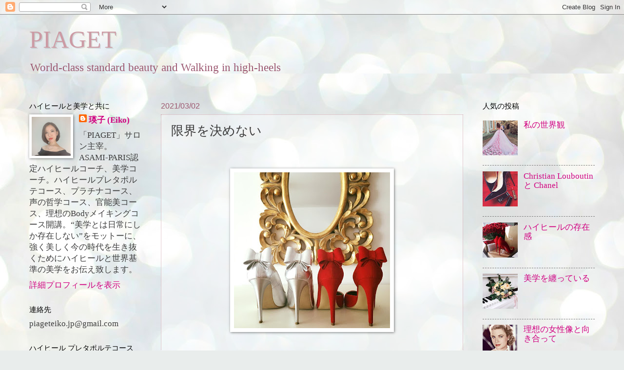

--- FILE ---
content_type: text/html; charset=UTF-8
request_url: https://piaget-eiko.blogspot.com/2021/03/blog-post_2.html?m=0
body_size: 18437
content:
<!DOCTYPE html>
<html class='v2' dir='ltr' lang='ja'>
<head>
<link href='https://www.blogger.com/static/v1/widgets/335934321-css_bundle_v2.css' rel='stylesheet' type='text/css'/>
<meta content='width=1100' name='viewport'/>
<meta content='text/html; charset=UTF-8' http-equiv='Content-Type'/>
<meta content='blogger' name='generator'/>
<link href='https://piaget-eiko.blogspot.com/favicon.ico' rel='icon' type='image/x-icon'/>
<link href='https://piaget-eiko.blogspot.com/2021/03/blog-post_2.html' rel='canonical'/>
<link rel="alternate" type="application/atom+xml" title="PIAGET - Atom" href="https://piaget-eiko.blogspot.com/feeds/posts/default" />
<link rel="alternate" type="application/rss+xml" title="PIAGET - RSS" href="https://piaget-eiko.blogspot.com/feeds/posts/default?alt=rss" />
<link rel="service.post" type="application/atom+xml" title="PIAGET - Atom" href="https://www.blogger.com/feeds/4210716133573915309/posts/default" />

<link rel="alternate" type="application/atom+xml" title="PIAGET - Atom" href="https://piaget-eiko.blogspot.com/feeds/983963117437747613/comments/default" />
<!--Can't find substitution for tag [blog.ieCssRetrofitLinks]-->
<link href='https://blogger.googleusercontent.com/img/b/R29vZ2xl/AVvXsEiWBIyfoLXeAmsaYznsBwH-I5c4w8_6wTLi6UuVxAGwbamHohES9f2ShHgEArbMlms_6iuoc2OF2oaV5xaqxJEf0CrD_c3fVYcRfWhc_OuUcNYKFEDFkovRum3jUfgCKrDhyD0aMphwAaU/s320/6AE1607E-0FA1-4F69-8280-8AB4ABEA3931.jpeg' rel='image_src'/>
<meta content='https://piaget-eiko.blogspot.com/2021/03/blog-post_2.html' property='og:url'/>
<meta content='限界を決めない' property='og:title'/>
<meta content='  自分の限界を決めない ハイヒールのレッスンは始まったばかりだが もうこれ以上腹筋は上げられない 脚は伸ばせない こう思っていても Asami先生の声が入ると あともう少し引き上げられる、伸ばせる そんな気がするのだ その気持ちに 体も応えてくれて 自分の限界と思っていたところ...' property='og:description'/>
<meta content='https://blogger.googleusercontent.com/img/b/R29vZ2xl/AVvXsEiWBIyfoLXeAmsaYznsBwH-I5c4w8_6wTLi6UuVxAGwbamHohES9f2ShHgEArbMlms_6iuoc2OF2oaV5xaqxJEf0CrD_c3fVYcRfWhc_OuUcNYKFEDFkovRum3jUfgCKrDhyD0aMphwAaU/w1200-h630-p-k-no-nu/6AE1607E-0FA1-4F69-8280-8AB4ABEA3931.jpeg' property='og:image'/>
<title>PIAGET: 限界を決めない</title>
<style id='page-skin-1' type='text/css'><!--
/*
-----------------------------------------------
Blogger Template Style
Name:     Watermark
Designer: Blogger
URL:      www.blogger.com
----------------------------------------------- */
/* Use this with templates/1ktemplate-*.html */
/* Content
----------------------------------------------- */
body {
font: normal normal 18px Georgia, Utopia, 'Palatino Linotype', Palatino, serif;
color: #3b3b3b;
background: #e9edec url(https://themes.googleusercontent.com/image?id=1SBilrALlXIPLRAelrnhYjgFyYa09ZeL8cdktIYuaRwQ3kEvcEX-Xz1NjKkrLjtsPxmc7) repeat fixed top center /* Credit: merrymoonmary (http://www.istockphoto.com/portfolio/merrymoonmary?platform=blogger) */;
}
html body .content-outer {
min-width: 0;
max-width: 100%;
width: 100%;
}
.content-outer {
font-size: 92%;
}
a:link {
text-decoration:none;
color: #d00080;
}
a:visited {
text-decoration:none;
color: #9d237b;
}
a:hover {
text-decoration:underline;
color: #ff03aa;
}
.body-fauxcolumns .cap-top {
margin-top: 30px;
background: #e9edec url(https://themes.googleusercontent.com/image?id=1SBilrALlXIPLRAelrnhYjgFyYa09ZeL8cdktIYuaRwQ3kEvcEX-Xz1NjKkrLjtsPxmc7) repeat fixed top center /* Credit: merrymoonmary (http://www.istockphoto.com/portfolio/merrymoonmary?platform=blogger) */;
height: 121px;
}
.content-inner {
padding: 0;
}
/* Header
----------------------------------------------- */
.header-inner .Header .titlewrapper,
.header-inner .Header .descriptionwrapper {
padding-left: 20px;
padding-right: 20px;
}
.Header h1 {
font: normal normal 50px Georgia, Utopia, 'Palatino Linotype', Palatino, serif;
color: #cc9aa4;
text-shadow: 2px 2px rgba(0, 0, 0, .1);
}
.Header h1 a {
color: #cc9aa4;
}
.Header .description {
font-size: 140%;
color: #9b566f;
}
/* Tabs
----------------------------------------------- */
.tabs-inner .section {
margin: 0 20px;
}
.tabs-inner .PageList, .tabs-inner .LinkList, .tabs-inner .Labels {
margin-left: -11px;
margin-right: -11px;
background-color: rgba(41,41,41,0);
border-top: 0 solid #ffffff;
border-bottom: 0 solid #ffffff;
-moz-box-shadow: 0 0 0 rgba(0, 0, 0, .3);
-webkit-box-shadow: 0 0 0 rgba(0, 0, 0, .3);
-goog-ms-box-shadow: 0 0 0 rgba(0, 0, 0, .3);
box-shadow: 0 0 0 rgba(0, 0, 0, .3);
}
.tabs-inner .PageList .widget-content,
.tabs-inner .LinkList .widget-content,
.tabs-inner .Labels .widget-content {
margin: -3px -11px;
background: transparent none  no-repeat scroll right;
}
.tabs-inner .widget ul {
padding: 2px 25px;
max-height: 34px;
background: transparent none no-repeat scroll left;
}
.tabs-inner .widget li {
border: none;
}
.tabs-inner .widget li a {
display: inline-block;
padding: .25em 1em;
font: normal normal 20px Georgia, Utopia, 'Palatino Linotype', Palatino, serif;
color: #d00080;
border-right: 1px solid #c15666;
}
.tabs-inner .widget li:first-child a {
border-left: 1px solid #c15666;
}
.tabs-inner .widget li.selected a, .tabs-inner .widget li a:hover {
color: #000000;
}
/* Headings
----------------------------------------------- */
h2 {
font: normal normal 15px Georgia, Utopia, 'Palatino Linotype', Palatino, serif;
color: #000000;
margin: 0 0 .5em;
}
h2.date-header {
font: normal normal 16px Arial, Tahoma, Helvetica, FreeSans, sans-serif;
color: #9b566f;
}
/* Main
----------------------------------------------- */
.main-inner .column-center-inner,
.main-inner .column-left-inner,
.main-inner .column-right-inner {
padding: 0 5px;
}
.main-outer {
margin-top: 0;
background: transparent none no-repeat scroll top left;
}
.main-inner {
padding-top: 30px;
}
.main-cap-top {
position: relative;
}
.main-cap-top .cap-right {
position: absolute;
height: 0;
width: 100%;
bottom: 0;
background: transparent none repeat-x scroll bottom center;
}
.main-cap-top .cap-left {
position: absolute;
height: 245px;
width: 280px;
right: 0;
bottom: 0;
background: transparent none no-repeat scroll bottom left;
}
/* Posts
----------------------------------------------- */
.post-outer {
padding: 15px 20px;
margin: 0 0 25px;
background: rgba(41,41,41,0) url(https://resources.blogblog.com/blogblog/data/1kt/watermark/post_background_birds.png) repeat scroll top left;
_background-image: none;
border: dotted 1px #cc9aa4;
-moz-box-shadow: 0 0 0 rgba(0, 0, 0, .1);
-webkit-box-shadow: 0 0 0 rgba(0, 0, 0, .1);
-goog-ms-box-shadow: 0 0 0 rgba(0, 0, 0, .1);
box-shadow: 0 0 0 rgba(0, 0, 0, .1);
}
h3.post-title {
font: normal normal 26px Georgia, Utopia, 'Palatino Linotype', Palatino, serif;
margin: 0;
}
.comments h4 {
font: normal normal 26px Georgia, Utopia, 'Palatino Linotype', Palatino, serif;
margin: 1em 0 0;
}
.post-body {
font-size: 105%;
line-height: 1.5;
position: relative;
}
.post-header {
margin: 0 0 1em;
color: #9b566f;
}
.post-footer {
margin: 10px 0 0;
padding: 10px 0 0;
color: #9b566f;
border-top: dashed 1px #797979;
}
#blog-pager {
font-size: 140%
}
#comments .comment-author {
padding-top: 1.5em;
border-top: dashed 1px #797979;
background-position: 0 1.5em;
}
#comments .comment-author:first-child {
padding-top: 0;
border-top: none;
}
.avatar-image-container {
margin: .2em 0 0;
}
/* Comments
----------------------------------------------- */
.comments .comments-content .icon.blog-author {
background-repeat: no-repeat;
background-image: url([data-uri]);
}
.comments .comments-content .loadmore a {
border-top: 1px solid #797979;
border-bottom: 1px solid #797979;
}
.comments .continue {
border-top: 2px solid #797979;
}
/* Widgets
----------------------------------------------- */
.widget ul, .widget #ArchiveList ul.flat {
padding: 0;
list-style: none;
}
.widget ul li, .widget #ArchiveList ul.flat li {
padding: .35em 0;
text-indent: 0;
border-top: dashed 1px #797979;
}
.widget ul li:first-child, .widget #ArchiveList ul.flat li:first-child {
border-top: none;
}
.widget .post-body ul {
list-style: disc;
}
.widget .post-body ul li {
border: none;
}
.widget .zippy {
color: #797979;
}
.post-body img, .post-body .tr-caption-container, .Profile img, .Image img,
.BlogList .item-thumbnail img {
padding: 5px;
background: #fff;
-moz-box-shadow: 1px 1px 5px rgba(0, 0, 0, .5);
-webkit-box-shadow: 1px 1px 5px rgba(0, 0, 0, .5);
-goog-ms-box-shadow: 1px 1px 5px rgba(0, 0, 0, .5);
box-shadow: 1px 1px 5px rgba(0, 0, 0, .5);
}
.post-body img, .post-body .tr-caption-container {
padding: 8px;
}
.post-body .tr-caption-container {
color: #333333;
}
.post-body .tr-caption-container img {
padding: 0;
background: transparent;
border: none;
-moz-box-shadow: 0 0 0 rgba(0, 0, 0, .1);
-webkit-box-shadow: 0 0 0 rgba(0, 0, 0, .1);
-goog-ms-box-shadow: 0 0 0 rgba(0, 0, 0, .1);
box-shadow: 0 0 0 rgba(0, 0, 0, .1);
}
/* Footer
----------------------------------------------- */
.footer-outer {
color:#9d237b;
background: #cc9aa4 url(https://resources.blogblog.com/blogblog/data/1kt/watermark/body_background_navigator.png) repeat scroll top left;
}
.footer-outer a {
color: #ff57c6;
}
.footer-outer a:visited {
color: #dd35a5;
}
.footer-outer a:hover {
color: #ff78cb;
}
.footer-outer .widget h2 {
color: #d00080;
}
/* Mobile
----------------------------------------------- */
body.mobile  {
background-size: 100% auto;
}
.mobile .body-fauxcolumn-outer {
background: transparent none repeat scroll top left;
}
html .mobile .mobile-date-outer {
border-bottom: none;
background: rgba(41,41,41,0) url(https://resources.blogblog.com/blogblog/data/1kt/watermark/post_background_birds.png) repeat scroll top left;
_background-image: none;
margin-bottom: 10px;
}
.mobile .main-inner .date-outer {
padding: 0;
}
.mobile .main-inner .date-header {
margin: 10px;
}
.mobile .main-cap-top {
z-index: -1;
}
.mobile .content-outer {
font-size: 100%;
}
.mobile .post-outer {
padding: 10px;
}
.mobile .main-cap-top .cap-left {
background: transparent none no-repeat scroll bottom left;
}
.mobile .body-fauxcolumns .cap-top {
margin: 0;
}
.mobile-link-button {
background: rgba(41,41,41,0) url(https://resources.blogblog.com/blogblog/data/1kt/watermark/post_background_birds.png) repeat scroll top left;
}
.mobile-link-button a:link, .mobile-link-button a:visited {
color: #d00080;
}
.mobile-index-date .date-header {
color: #9b566f;
}
.mobile-index-contents {
color: #3b3b3b;
}
.mobile .tabs-inner .section {
margin: 0;
}
.mobile .tabs-inner .PageList {
margin-left: 0;
margin-right: 0;
}
.mobile .tabs-inner .PageList .widget-content {
margin: 0;
color: #000000;
background: rgba(41,41,41,0) url(https://resources.blogblog.com/blogblog/data/1kt/watermark/post_background_birds.png) repeat scroll top left;
}
.mobile .tabs-inner .PageList .widget-content .pagelist-arrow {
border-left: 1px solid #c15666;
}

--></style>
<style id='template-skin-1' type='text/css'><!--
body {
min-width: 1200px;
}
.content-outer, .content-fauxcolumn-outer, .region-inner {
min-width: 1200px;
max-width: 1200px;
_width: 1200px;
}
.main-inner .columns {
padding-left: 270px;
padding-right: 270px;
}
.main-inner .fauxcolumn-center-outer {
left: 270px;
right: 270px;
/* IE6 does not respect left and right together */
_width: expression(this.parentNode.offsetWidth -
parseInt("270px") -
parseInt("270px") + 'px');
}
.main-inner .fauxcolumn-left-outer {
width: 270px;
}
.main-inner .fauxcolumn-right-outer {
width: 270px;
}
.main-inner .column-left-outer {
width: 270px;
right: 100%;
margin-left: -270px;
}
.main-inner .column-right-outer {
width: 270px;
margin-right: -270px;
}
#layout {
min-width: 0;
}
#layout .content-outer {
min-width: 0;
width: 800px;
}
#layout .region-inner {
min-width: 0;
width: auto;
}
body#layout div.add_widget {
padding: 8px;
}
body#layout div.add_widget a {
margin-left: 32px;
}
--></style>
<style>
    body {background-image:url(https\:\/\/themes.googleusercontent.com\/image?id=1SBilrALlXIPLRAelrnhYjgFyYa09ZeL8cdktIYuaRwQ3kEvcEX-Xz1NjKkrLjtsPxmc7);}
    
@media (max-width: 200px) { body {background-image:url(https\:\/\/themes.googleusercontent.com\/image?id=1SBilrALlXIPLRAelrnhYjgFyYa09ZeL8cdktIYuaRwQ3kEvcEX-Xz1NjKkrLjtsPxmc7&options=w200);}}
@media (max-width: 400px) and (min-width: 201px) { body {background-image:url(https\:\/\/themes.googleusercontent.com\/image?id=1SBilrALlXIPLRAelrnhYjgFyYa09ZeL8cdktIYuaRwQ3kEvcEX-Xz1NjKkrLjtsPxmc7&options=w400);}}
@media (max-width: 800px) and (min-width: 401px) { body {background-image:url(https\:\/\/themes.googleusercontent.com\/image?id=1SBilrALlXIPLRAelrnhYjgFyYa09ZeL8cdktIYuaRwQ3kEvcEX-Xz1NjKkrLjtsPxmc7&options=w800);}}
@media (max-width: 1200px) and (min-width: 801px) { body {background-image:url(https\:\/\/themes.googleusercontent.com\/image?id=1SBilrALlXIPLRAelrnhYjgFyYa09ZeL8cdktIYuaRwQ3kEvcEX-Xz1NjKkrLjtsPxmc7&options=w1200);}}
/* Last tag covers anything over one higher than the previous max-size cap. */
@media (min-width: 1201px) { body {background-image:url(https\:\/\/themes.googleusercontent.com\/image?id=1SBilrALlXIPLRAelrnhYjgFyYa09ZeL8cdktIYuaRwQ3kEvcEX-Xz1NjKkrLjtsPxmc7&options=w1600);}}
  </style>
<link href='https://www.blogger.com/dyn-css/authorization.css?targetBlogID=4210716133573915309&amp;zx=7c94336a-9486-4a8e-b550-0be14bdd3d6a' media='none' onload='if(media!=&#39;all&#39;)media=&#39;all&#39;' rel='stylesheet'/><noscript><link href='https://www.blogger.com/dyn-css/authorization.css?targetBlogID=4210716133573915309&amp;zx=7c94336a-9486-4a8e-b550-0be14bdd3d6a' rel='stylesheet'/></noscript>
<meta name='google-adsense-platform-account' content='ca-host-pub-1556223355139109'/>
<meta name='google-adsense-platform-domain' content='blogspot.com'/>

<script async src="https://pagead2.googlesyndication.com/pagead/js/adsbygoogle.js?client=ca-pub-3192295666235132&host=ca-host-pub-1556223355139109" crossorigin="anonymous"></script>

<!-- data-ad-client=ca-pub-3192295666235132 -->

</head>
<body class='loading variant-birds'>
<div class='navbar section' id='navbar' name='Navbar'><div class='widget Navbar' data-version='1' id='Navbar1'><script type="text/javascript">
    function setAttributeOnload(object, attribute, val) {
      if(window.addEventListener) {
        window.addEventListener('load',
          function(){ object[attribute] = val; }, false);
      } else {
        window.attachEvent('onload', function(){ object[attribute] = val; });
      }
    }
  </script>
<div id="navbar-iframe-container"></div>
<script type="text/javascript" src="https://apis.google.com/js/platform.js"></script>
<script type="text/javascript">
      gapi.load("gapi.iframes:gapi.iframes.style.bubble", function() {
        if (gapi.iframes && gapi.iframes.getContext) {
          gapi.iframes.getContext().openChild({
              url: 'https://www.blogger.com/navbar/4210716133573915309?po\x3d983963117437747613\x26origin\x3dhttps://piaget-eiko.blogspot.com',
              where: document.getElementById("navbar-iframe-container"),
              id: "navbar-iframe"
          });
        }
      });
    </script><script type="text/javascript">
(function() {
var script = document.createElement('script');
script.type = 'text/javascript';
script.src = '//pagead2.googlesyndication.com/pagead/js/google_top_exp.js';
var head = document.getElementsByTagName('head')[0];
if (head) {
head.appendChild(script);
}})();
</script>
</div></div>
<div class='body-fauxcolumns'>
<div class='fauxcolumn-outer body-fauxcolumn-outer'>
<div class='cap-top'>
<div class='cap-left'></div>
<div class='cap-right'></div>
</div>
<div class='fauxborder-left'>
<div class='fauxborder-right'></div>
<div class='fauxcolumn-inner'>
</div>
</div>
<div class='cap-bottom'>
<div class='cap-left'></div>
<div class='cap-right'></div>
</div>
</div>
</div>
<div class='content'>
<div class='content-fauxcolumns'>
<div class='fauxcolumn-outer content-fauxcolumn-outer'>
<div class='cap-top'>
<div class='cap-left'></div>
<div class='cap-right'></div>
</div>
<div class='fauxborder-left'>
<div class='fauxborder-right'></div>
<div class='fauxcolumn-inner'>
</div>
</div>
<div class='cap-bottom'>
<div class='cap-left'></div>
<div class='cap-right'></div>
</div>
</div>
</div>
<div class='content-outer'>
<div class='content-cap-top cap-top'>
<div class='cap-left'></div>
<div class='cap-right'></div>
</div>
<div class='fauxborder-left content-fauxborder-left'>
<div class='fauxborder-right content-fauxborder-right'></div>
<div class='content-inner'>
<header>
<div class='header-outer'>
<div class='header-cap-top cap-top'>
<div class='cap-left'></div>
<div class='cap-right'></div>
</div>
<div class='fauxborder-left header-fauxborder-left'>
<div class='fauxborder-right header-fauxborder-right'></div>
<div class='region-inner header-inner'>
<div class='header section' id='header' name='ヘッダー'><div class='widget Header' data-version='1' id='Header1'>
<div id='header-inner'>
<div class='titlewrapper'>
<h1 class='title'>
<a href='https://piaget-eiko.blogspot.com/?m=0'>
PIAGET
</a>
</h1>
</div>
<div class='descriptionwrapper'>
<p class='description'><span>World-class standard beauty and Walking in high-heels</span></p>
</div>
</div>
</div></div>
</div>
</div>
<div class='header-cap-bottom cap-bottom'>
<div class='cap-left'></div>
<div class='cap-right'></div>
</div>
</div>
</header>
<div class='tabs-outer'>
<div class='tabs-cap-top cap-top'>
<div class='cap-left'></div>
<div class='cap-right'></div>
</div>
<div class='fauxborder-left tabs-fauxborder-left'>
<div class='fauxborder-right tabs-fauxborder-right'></div>
<div class='region-inner tabs-inner'>
<div class='tabs no-items section' id='crosscol' name='Cross-Column'></div>
<div class='tabs no-items section' id='crosscol-overflow' name='Cross-Column 2'></div>
</div>
</div>
<div class='tabs-cap-bottom cap-bottom'>
<div class='cap-left'></div>
<div class='cap-right'></div>
</div>
</div>
<div class='main-outer'>
<div class='main-cap-top cap-top'>
<div class='cap-left'></div>
<div class='cap-right'></div>
</div>
<div class='fauxborder-left main-fauxborder-left'>
<div class='fauxborder-right main-fauxborder-right'></div>
<div class='region-inner main-inner'>
<div class='columns fauxcolumns'>
<div class='fauxcolumn-outer fauxcolumn-center-outer'>
<div class='cap-top'>
<div class='cap-left'></div>
<div class='cap-right'></div>
</div>
<div class='fauxborder-left'>
<div class='fauxborder-right'></div>
<div class='fauxcolumn-inner'>
</div>
</div>
<div class='cap-bottom'>
<div class='cap-left'></div>
<div class='cap-right'></div>
</div>
</div>
<div class='fauxcolumn-outer fauxcolumn-left-outer'>
<div class='cap-top'>
<div class='cap-left'></div>
<div class='cap-right'></div>
</div>
<div class='fauxborder-left'>
<div class='fauxborder-right'></div>
<div class='fauxcolumn-inner'>
</div>
</div>
<div class='cap-bottom'>
<div class='cap-left'></div>
<div class='cap-right'></div>
</div>
</div>
<div class='fauxcolumn-outer fauxcolumn-right-outer'>
<div class='cap-top'>
<div class='cap-left'></div>
<div class='cap-right'></div>
</div>
<div class='fauxborder-left'>
<div class='fauxborder-right'></div>
<div class='fauxcolumn-inner'>
</div>
</div>
<div class='cap-bottom'>
<div class='cap-left'></div>
<div class='cap-right'></div>
</div>
</div>
<!-- corrects IE6 width calculation -->
<div class='columns-inner'>
<div class='column-center-outer'>
<div class='column-center-inner'>
<div class='main section' id='main' name='メイン'><div class='widget Blog' data-version='1' id='Blog1'>
<div class='blog-posts hfeed'>

          <div class="date-outer">
        
<h2 class='date-header'><span>2021/03/02</span></h2>

          <div class="date-posts">
        
<div class='post-outer'>
<div class='post hentry uncustomized-post-template' itemprop='blogPost' itemscope='itemscope' itemtype='http://schema.org/BlogPosting'>
<meta content='https://blogger.googleusercontent.com/img/b/R29vZ2xl/AVvXsEiWBIyfoLXeAmsaYznsBwH-I5c4w8_6wTLi6UuVxAGwbamHohES9f2ShHgEArbMlms_6iuoc2OF2oaV5xaqxJEf0CrD_c3fVYcRfWhc_OuUcNYKFEDFkovRum3jUfgCKrDhyD0aMphwAaU/s320/6AE1607E-0FA1-4F69-8280-8AB4ABEA3931.jpeg' itemprop='image_url'/>
<meta content='4210716133573915309' itemprop='blogId'/>
<meta content='983963117437747613' itemprop='postId'/>
<a name='983963117437747613'></a>
<h3 class='post-title entry-title' itemprop='name'>
限界を決めない
</h3>
<div class='post-header'>
<div class='post-header-line-1'></div>
</div>
<div class='post-body entry-content' id='post-body-983963117437747613' itemprop='description articleBody'>
<p>&nbsp;</p><div class="separator" style="clear: both; text-align: center;"><a href="https://blogger.googleusercontent.com/img/b/R29vZ2xl/AVvXsEiWBIyfoLXeAmsaYznsBwH-I5c4w8_6wTLi6UuVxAGwbamHohES9f2ShHgEArbMlms_6iuoc2OF2oaV5xaqxJEf0CrD_c3fVYcRfWhc_OuUcNYKFEDFkovRum3jUfgCKrDhyD0aMphwAaU/s960/6AE1607E-0FA1-4F69-8280-8AB4ABEA3931.jpeg" imageanchor="1" style="margin-left: 1em; margin-right: 1em;"><img border="0" data-original-height="960" data-original-width="960" height="320" src="https://blogger.googleusercontent.com/img/b/R29vZ2xl/AVvXsEiWBIyfoLXeAmsaYznsBwH-I5c4w8_6wTLi6UuVxAGwbamHohES9f2ShHgEArbMlms_6iuoc2OF2oaV5xaqxJEf0CrD_c3fVYcRfWhc_OuUcNYKFEDFkovRum3jUfgCKrDhyD0aMphwAaU/s320/6AE1607E-0FA1-4F69-8280-8AB4ABEA3931.jpeg" /></a></div><br /><p></p><p><br /></p><p><span style="font-size: medium;">自分の限界を決めない</span></p><p><span style="font-size: medium;"><br /></span></p><p><span style="font-size: medium;">ハイヒールのレッスンは始まったばかりだが</span></p><p><span style="font-size: medium;">もうこれ以上腹筋は上げられない</span></p><p><span style="font-size: medium;">脚は伸ばせない</span></p><p><span style="font-size: medium;">こう思っていても</span></p><p><span style="font-size: medium;">Asami先生の声が入ると</span></p><p><span style="font-size: medium;">あともう少し引き上げられる&#12289;伸ばせる</span></p><p><span style="font-size: medium;">そんな気がするのだ</span></p><p><span style="font-size: medium;"><br /></span></p><p><span style="font-size: medium;">その気持ちに</span></p><p><span style="font-size: medium;">体も応えてくれて</span></p><p><span style="font-size: medium;">自分の限界と思っていたところを</span></p><p><span style="font-size: medium;">超えられる</span></p><p><span style="font-size: medium;"><br /></span></p><p><span style="font-size: medium;">だから</span></p><p><span style="font-size: medium;">自分の限界なんて</span></p><p><span style="font-size: medium;">自分で決めない方が良い</span></p><p><span style="font-size: medium;"><br /></span></p><p><span style="font-size: medium;">トライしてみてダメだったら</span></p><p><span style="font-size: medium;">そこで初めて</span><span style="font-size: large;">諦めてみる</span></p><p><span style="font-size: large;"><br /></span></p><p><span style="font-size: medium;">私のハイヒールの挑戦は</span></p><p><span style="font-size: medium;">まだまだ始まったばかりだけれど</span></p><p><span style="font-size: medium;">最後まで諦めないことだけは</span></p><p><span style="font-size: medium;">自分との約束として</span></p><p><span style="font-size: medium;">誓いたいと思う</span></p><p><span style="font-size: medium;"><br /></span></p><p><span style="font-size: medium;">先日&#12289;誕生日を迎えた</span></p><p><span style="font-size: medium;">今年は人生を賭けた挑戦&#12289;そして変化の年</span></p><p><span style="font-size: medium;">その位の意気込みで</span></p><p><span style="font-size: medium;">ハイヒール&#12289;そして美学を</span></p><p><span style="font-size: medium;">学んでいきたいと思う</span></p><p><br /></p><p><span style="font-size: medium;"><br /></span></p>
<div style='clear: both;'></div>
</div>
<div class='post-footer'>
<div class='post-footer-line post-footer-line-1'>
<span class='post-author vcard'>
</span>
<span class='post-timestamp'>
</span>
<span class='post-comment-link'>
</span>
<span class='post-icons'>
</span>
<div class='post-share-buttons goog-inline-block'>
</div>
</div>
<div class='post-footer-line post-footer-line-2'>
<span class='post-labels'>
Labels:
<a href='https://piaget-eiko.blogspot.com/search/label/%E3%83%8F%E3%82%A4%E3%83%92%E3%83%BC%E3%83%AB%E3%81%AE%E5%93%B2%E5%AD%A6?m=0' rel='tag'>ハイヒールの哲学</a>
</span>
</div>
<div class='post-footer-line post-footer-line-3'>
<span class='post-location'>
</span>
</div>
</div>
</div>
<div class='comments' id='comments'>
<a name='comments'></a>
<h4>0 件のコメント:</h4>
<div id='Blog1_comments-block-wrapper'>
<dl class='avatar-comment-indent' id='comments-block'>
</dl>
</div>
<p class='comment-footer'>
<div class='comment-form'>
<a name='comment-form'></a>
<h4 id='comment-post-message'>コメントを投稿</h4>
<p>
</p>
<a href='https://www.blogger.com/comment/frame/4210716133573915309?po=983963117437747613&hl=ja&saa=85391&origin=https://piaget-eiko.blogspot.com' id='comment-editor-src'></a>
<iframe allowtransparency='true' class='blogger-iframe-colorize blogger-comment-from-post' frameborder='0' height='410px' id='comment-editor' name='comment-editor' src='' width='100%'></iframe>
<script src='https://www.blogger.com/static/v1/jsbin/1345082660-comment_from_post_iframe.js' type='text/javascript'></script>
<script type='text/javascript'>
      BLOG_CMT_createIframe('https://www.blogger.com/rpc_relay.html');
    </script>
</div>
</p>
</div>
</div>

        </div></div>
      
</div>
<div class='blog-pager' id='blog-pager'>
<span id='blog-pager-newer-link'>
<a class='blog-pager-newer-link' href='https://piaget-eiko.blogspot.com/2021/03/blog-post_3.html?m=0' id='Blog1_blog-pager-newer-link' title='次の投稿'>次の投稿</a>
</span>
<span id='blog-pager-older-link'>
<a class='blog-pager-older-link' href='https://piaget-eiko.blogspot.com/2021/03/blog-post.html?m=0' id='Blog1_blog-pager-older-link' title='前の投稿'>前の投稿</a>
</span>
<a class='home-link' href='https://piaget-eiko.blogspot.com/?m=0'>ホーム</a>
<div class='blog-mobile-link'>
<a href='https://piaget-eiko.blogspot.com/2021/03/blog-post_2.html?m=1'>モバイル バージョンを表示</a>
</div>
</div>
<div class='clear'></div>
<div class='post-feeds'>
<div class='feed-links'>
登録:
<a class='feed-link' href='https://piaget-eiko.blogspot.com/feeds/983963117437747613/comments/default' target='_blank' type='application/atom+xml'>コメントの投稿 (Atom)</a>
</div>
</div>
</div></div>
</div>
</div>
<div class='column-left-outer'>
<div class='column-left-inner'>
<aside>
<div class='sidebar section' id='sidebar-left-1'><div class='widget Profile' data-version='1' id='Profile2'>
<h2>ハイヒールと美学と共に</h2>
<div class='widget-content'>
<a href='https://www.blogger.com/profile/00067069815821968365'><img alt='自分の写真' class='profile-img' height='80' src='//blogger.googleusercontent.com/img/b/R29vZ2xl/AVvXsEj1PGUhS87t2g4A_giJTLcGgREr41sjk-bZddzmRza6yGOB30mfGuWPXbPtSA-W-FcHIInbADeg0-2aF5A4uool1dl4ZC6RHx4iizo81BWy_MpWq1RtZx_Ac_mgUMtn8fQ/s113/91D50139-79DD-4437-B594-523A15F69714.jpeg' width='80'/></a>
<dl class='profile-datablock'>
<dt class='profile-data'>
<a class='profile-name-link g-profile' href='https://www.blogger.com/profile/00067069815821968365' rel='author' style='background-image: url(//www.blogger.com/img/logo-16.png);'>
瑛子 (Eiko)
</a>
</dt>
<dd class='profile-textblock'>&#12300;PIAGET&#12301;サロン主宰&#12290;ASAMI-PARIS認定ハイヒールコーチ&#12289;美学コーチ&#12290;ハイヒールプレタポルテコース&#12289;プラチナコース&#12289;声の哲学コース&#12289;官能美コース&#12289;理想のBodyメイキングコース開講&#12290;&#8220;美学とは日常にしか存在しない&#8221;をモットーに&#12289;強く美しく今の時代を生き抜くためにハイヒールと世界基準の美学をお伝え致します&#12290;</dd>
</dl>
<a class='profile-link' href='https://www.blogger.com/profile/00067069815821968365' rel='author'>詳細プロフィールを表示</a>
<div class='clear'></div>
</div>
</div><div class='widget HTML' data-version='1' id='HTML1'>
<h2 class='title'>連絡先</h2>
<div class='widget-content'>
piageteiko.jp@gmail.com
</div>
<div class='clear'></div>
</div><div class='widget PageList' data-version='1' id='PageList3'>
<h2>ハイヒール プレタポルテコース</h2>
<div class='widget-content'>
<ul>
<li>
<a href='https://piaget-eiko.blogspot.com/p/blog-page_47.html?m=0'>プレタポルテコースのコンセプト</a>
</li>
<li>
<a href='https://piaget-eiko.blogspot.com/p/blog-page_61.html?m=0'>プレタポルテコースの内容</a>
</li>
<li>
<a href='https://piaget-eiko.blogspot.com/p/blog-page_59.html?m=0'>プレタポルテコースの料金</a>
</li>
</ul>
<div class='clear'></div>
</div>
</div><div class='widget PageList' data-version='1' id='PageList1'>
<h2>プラチナコース</h2>
<div class='widget-content'>
<ul>
<li>
<a href='https://piaget-eiko.blogspot.com/p/blog-page.html?m=0'>プラチナコースのコンセプト</a>
</li>
<li>
<a href='https://piaget-eiko.blogspot.com/p/blog-page_23.html?m=0'>プラチナコースの内容</a>
</li>
<li>
<a href='https://piaget-eiko.blogspot.com/p/open.html?m=0'>プラチナコースの料金</a>
</li>
</ul>
<div class='clear'></div>
</div>
</div><div class='widget PageList' data-version='1' id='PageList2'>
<h2>声の哲学コース</h2>
<div class='widget-content'>
<ul>
<li>
<a href='https://piaget-eiko.blogspot.com/p/blog-page_10.html?m=0'>声の哲学コースのコンセプト</a>
</li>
<li>
<a href='https://piaget-eiko.blogspot.com/p/blog-page_14.html?m=0'>声の哲学コースの内容</a>
</li>
<li>
<a href='https://piaget-eiko.blogspot.com/p/open_17.html?m=0'>声の哲学コースの料金</a>
</li>
</ul>
<div class='clear'></div>
</div>
</div><div class='widget PageList' data-version='1' id='PageList4'>
<h2>官能美コース</h2>
<div class='widget-content'>
<ul>
<li>
<a href='https://piaget-eiko.blogspot.com/p/blog-page_28.html?m=0'>官能美コースのコンセプト</a>
</li>
<li>
<a href='https://piaget-eiko.blogspot.com/p/blog-page_99.html?m=0'>官能美コースの内容</a>
</li>
<li>
<a href='https://piaget-eiko.blogspot.com/p/blog-page_72.html?m=0'>官能美コースの料金</a>
</li>
</ul>
<div class='clear'></div>
</div>
</div><div class='widget PageList' data-version='1' id='PageList5'>
<h2>理想のBodyメイキングコース</h2>
<div class='widget-content'>
<ul>
<li>
<a href='https://piaget-eiko.blogspot.com/p/body.html?m=0'>理想のBodyメイキングコースのコンセプト</a>
</li>
<li>
<a href='https://piaget-eiko.blogspot.com/p/body_1.html?m=0'>理想のBodyメイキングコースの内容</a>
</li>
<li>
<a href='https://piaget-eiko.blogspot.com/p/body_21.html?m=0'>理想のBodyメイキングコースの料金</a>
</li>
</ul>
<div class='clear'></div>
</div>
</div><div class='widget LinkList' data-version='1' id='LinkList1'>
<div class='widget-content'>
<ul>
<li><a href='https://www.instagram.com/piaget_eiko/'>Instagram</a></li>
</ul>
<div class='clear'></div>
</div>
</div><div class='widget Label' data-version='1' id='Label1'>
<div class='widget-content list-label-widget-content'>
<ul>
<li>
<a dir='ltr' href='https://piaget-eiko.blogspot.com/search/label/About%20me?m=0'>About me</a>
</li>
<li>
<a dir='ltr' href='https://piaget-eiko.blogspot.com/search/label/Art?m=0'>Art</a>
</li>
<li>
<a dir='ltr' href='https://piaget-eiko.blogspot.com/search/label/Beauty?m=0'>Beauty</a>
</li>
<li>
<a dir='ltr' href='https://piaget-eiko.blogspot.com/search/label/Book?m=0'>Book</a>
</li>
<li>
<a dir='ltr' href='https://piaget-eiko.blogspot.com/search/label/Cinema?m=0'>Cinema</a>
</li>
<li>
<a dir='ltr' href='https://piaget-eiko.blogspot.com/search/label/Dream?m=0'>Dream</a>
</li>
<li>
<a dir='ltr' href='https://piaget-eiko.blogspot.com/search/label/Fashion?m=0'>Fashion</a>
</li>
<li>
<a dir='ltr' href='https://piaget-eiko.blogspot.com/search/label/Frence?m=0'>Frence</a>
</li>
<li>
<a dir='ltr' href='https://piaget-eiko.blogspot.com/search/label/Gourmet?m=0'>Gourmet</a>
</li>
<li>
<a dir='ltr' href='https://piaget-eiko.blogspot.com/search/label/High%20heels?m=0'>High heels</a>
</li>
<li>
<a dir='ltr' href='https://piaget-eiko.blogspot.com/search/label/International?m=0'>International</a>
</li>
<li>
<a dir='ltr' href='https://piaget-eiko.blogspot.com/search/label/Life?m=0'>Life</a>
</li>
<li>
<a dir='ltr' href='https://piaget-eiko.blogspot.com/search/label/Love?m=0'>Love</a>
</li>
<li>
<a dir='ltr' href='https://piaget-eiko.blogspot.com/search/label/Luxury?m=0'>Luxury</a>
</li>
<li>
<a dir='ltr' href='https://piaget-eiko.blogspot.com/search/label/Memory?m=0'>Memory</a>
</li>
<li>
<a dir='ltr' href='https://piaget-eiko.blogspot.com/search/label/Mind?m=0'>Mind</a>
</li>
<li>
<a dir='ltr' href='https://piaget-eiko.blogspot.com/search/label/Moon%20sign?m=0'>Moon sign</a>
</li>
<li>
<a dir='ltr' href='https://piaget-eiko.blogspot.com/search/label/Music?m=0'>Music</a>
</li>
<li>
<a dir='ltr' href='https://piaget-eiko.blogspot.com/search/label/Paris?m=0'>Paris</a>
</li>
<li>
<a dir='ltr' href='https://piaget-eiko.blogspot.com/search/label/Richness?m=0'>Richness</a>
</li>
<li>
<a dir='ltr' href='https://piaget-eiko.blogspot.com/search/label/seminar?m=0'>seminar</a>
</li>
<li>
<a dir='ltr' href='https://piaget-eiko.blogspot.com/search/label/Sense?m=0'>Sense</a>
</li>
<li>
<a dir='ltr' href='https://piaget-eiko.blogspot.com/search/label/Spiritual?m=0'>Spiritual</a>
</li>
<li>
<a dir='ltr' href='https://piaget-eiko.blogspot.com/search/label/Woman?m=0'>Woman</a>
</li>
<li>
<a dir='ltr' href='https://piaget-eiko.blogspot.com/search/label/%E3%83%8F%E3%82%A4%E3%83%92%E3%83%BC%E3%83%AB%20%E3%83%97%E3%83%AC%E3%82%BF%E3%83%9D%E3%83%AB%E3%83%86?m=0'>ハイヒール プレタポルテ</a>
</li>
<li>
<a dir='ltr' href='https://piaget-eiko.blogspot.com/search/label/%E3%83%8F%E3%82%A4%E3%83%92%E3%83%BC%E3%83%AB%E3%81%AE%E5%93%B2%E5%AD%A6?m=0'>ハイヒールの哲学</a>
</li>
<li>
<a dir='ltr' href='https://piaget-eiko.blogspot.com/search/label/%E3%83%97%E3%83%A9%E3%83%81%E3%83%8A%E3%82%B3%E3%83%BC%E3%82%B9?m=0'>プラチナコース</a>
</li>
<li>
<a dir='ltr' href='https://piaget-eiko.blogspot.com/search/label/%E5%AE%98%E8%83%BD%E7%BE%8E?m=0'>官能美</a>
</li>
<li>
<a dir='ltr' href='https://piaget-eiko.blogspot.com/search/label/%E5%A3%B0%E3%81%AE%E5%93%B2%E5%AD%A6?m=0'>声の哲学</a>
</li>
<li>
<a dir='ltr' href='https://piaget-eiko.blogspot.com/search/label/%E7%BE%8E%E3%81%97%E3%81%95%E3%81%AE%E5%93%B2%E5%AD%A6?m=0'>美しさの哲学</a>
</li>
<li>
<a dir='ltr' href='https://piaget-eiko.blogspot.com/search/label/%E7%90%86%E6%83%B3%E3%81%AEBody%E3%83%A1%E3%82%A4%E3%82%AD%E3%83%B3%E3%82%B0?m=0'>理想のBodyメイキング</a>
</li>
</ul>
<div class='clear'></div>
</div>
</div></div>
</aside>
</div>
</div>
<div class='column-right-outer'>
<div class='column-right-inner'>
<aside>
<div class='sidebar section' id='sidebar-right-1'><div class='widget PopularPosts' data-version='1' id='PopularPosts1'>
<h2>人気の投稿</h2>
<div class='widget-content popular-posts'>
<ul>
<li>
<div class='item-thumbnail-only'>
<div class='item-thumbnail'>
<a href='https://piaget-eiko.blogspot.com/2022/06/blog-post_19.html?m=0' target='_blank'>
<img alt='' border='0' src='https://blogger.googleusercontent.com/img/b/R29vZ2xl/AVvXsEjhohN-5U2y9jqNl3OxPFKtCmjpnrDZkLjjqDX5Gv6p6mbfWxhpwc4aJgLCHM034YORU-FrE0pqN1GRjgkrC1y7IFRpBgquiGcEE03p0k9VJZ5_6Uv1lMI8Clioqw1Nw8PKq6UwW1_1nv0bysIPoCwdDzir7NX0ObGslwsYJlHwWuDlhhlM9VKBUP9r/w72-h72-p-k-no-nu/279454EB-066A-4322-A5BC-EBCA2DC3DC91.jpeg'/>
</a>
</div>
<div class='item-title'><a href='https://piaget-eiko.blogspot.com/2022/06/blog-post_19.html?m=0'>私の世界観</a></div>
</div>
<div style='clear: both;'></div>
</li>
<li>
<div class='item-thumbnail-only'>
<div class='item-thumbnail'>
<a href='https://piaget-eiko.blogspot.com/2022/06/christian-louboutin-chanel.html?m=0' target='_blank'>
<img alt='' border='0' src='https://blogger.googleusercontent.com/img/b/R29vZ2xl/AVvXsEh8ay2laWjy76ZGl01CFb6YCM5711l7Y3Gd5f2vi1J9EFw3NrQ-ti9z1Tp2L8wkMX8LOoRkHsqXeUWKrEEgSOrVJE9mJUNbHS5jGeioQP40WnReGv2oBbkuQtMWTL0-Xmxp56aWOAOcfwFsh92izFgw1fzUF2CjNN2Nd8RiaHoJl2JmU6t5yHiyx-zZ/w72-h72-p-k-no-nu/6469AB86-F0E9-46D3-8EBB-74C2F60CBDDF.jpeg'/>
</a>
</div>
<div class='item-title'><a href='https://piaget-eiko.blogspot.com/2022/06/christian-louboutin-chanel.html?m=0'>Christian Louboutin と Chanel</a></div>
</div>
<div style='clear: both;'></div>
</li>
<li>
<div class='item-thumbnail-only'>
<div class='item-thumbnail'>
<a href='https://piaget-eiko.blogspot.com/2021/04/blog-post_21.html?m=0' target='_blank'>
<img alt='' border='0' src='https://blogger.googleusercontent.com/img/b/R29vZ2xl/AVvXsEir_IhEJkkC6TpFsGgcGzt84xlHrb04OqR0ZIZ2a2NCqYxrVInGJZEeaLUWIULlpsuS5upR9U6i6TAKZvdGfZpKnJr9MKf179u8mdCnzjoT8goy_KB3Ni3To4kAM97qH193DQsOITGEel4/w72-h72-p-k-no-nu/B4811FCB-FF88-46B7-87F1-5C8C495817F6.jpeg'/>
</a>
</div>
<div class='item-title'><a href='https://piaget-eiko.blogspot.com/2021/04/blog-post_21.html?m=0'>ハイヒールの存在感</a></div>
</div>
<div style='clear: both;'></div>
</li>
<li>
<div class='item-thumbnail-only'>
<div class='item-thumbnail'>
<a href='https://piaget-eiko.blogspot.com/2021/07/blog-post_7.html?m=0' target='_blank'>
<img alt='' border='0' src='https://blogger.googleusercontent.com/img/b/R29vZ2xl/AVvXsEhJtN8mTTqJNWFbMG2OGJxYD1u2Wvzci9ckJ78NjHyKElkSATol4NcdCehXWo46QrJvTjOloilne9dr-NLzdVO9ZN3_ouYOORNBAIZgVslzkkyfGkn0-6tY5TCJ0TF2PDsuhlC1FwzMA4M/w72-h72-p-k-no-nu/AAE9F5A8-850F-4BEE-9B5F-A20B355FAF40.jpeg'/>
</a>
</div>
<div class='item-title'><a href='https://piaget-eiko.blogspot.com/2021/07/blog-post_7.html?m=0'>美学を纏っている</a></div>
</div>
<div style='clear: both;'></div>
</li>
<li>
<div class='item-thumbnail-only'>
<div class='item-thumbnail'>
<a href='https://piaget-eiko.blogspot.com/2021/07/blog-post.html?m=0' target='_blank'>
<img alt='' border='0' src='https://blogger.googleusercontent.com/img/b/R29vZ2xl/AVvXsEgd0aIzdoD9uSE0tMyHT0mal1bsu-zZ5oT_RVkpbWDl0f4pBv47dkRrWUmPegqFJxmGiW2ERFvr2isI0wvnDbuyEMqxOI64XBp7DuQseZw_uinJkKCJXvDinT7Y9PwXj5UjyJFOdghO6dg/w72-h72-p-k-no-nu/B4227C8D-BFD1-42C6-92FC-73B5F9319F13.jpeg'/>
</a>
</div>
<div class='item-title'><a href='https://piaget-eiko.blogspot.com/2021/07/blog-post.html?m=0'>理想の女性像と向き合って</a></div>
</div>
<div style='clear: both;'></div>
</li>
<li>
<div class='item-thumbnail-only'>
<div class='item-thumbnail'>
<a href='https://piaget-eiko.blogspot.com/2022/07/blog-post_24.html?m=0' target='_blank'>
<img alt='' border='0' src='https://blogger.googleusercontent.com/img/b/R29vZ2xl/AVvXsEghV7vQPU9mUuU4fPL-vACVaTQUiMc0LtNiz1pGaoI9uIXqjrRdwmG0tAEgEAjwkrSkGVHSQr5rn_CJfd0MqnuWHcYxkf8P3IaSrS1VkgQbx-8MKOqZAf1s4qJKb279ikVxeDygZEiZxj2BfoY1aSP2s-zcka6aZ9Dm6sf04qM_alNQcSMRKTMuWTnZ/w72-h72-p-k-no-nu/original.jpg'/>
</a>
</div>
<div class='item-title'><a href='https://piaget-eiko.blogspot.com/2022/07/blog-post_24.html?m=0'>夏の美意識</a></div>
</div>
<div style='clear: both;'></div>
</li>
<li>
<div class='item-thumbnail-only'>
<div class='item-thumbnail'>
<a href='https://piaget-eiko.blogspot.com/2021/12/blog-post_20.html?m=0' target='_blank'>
<img alt='' border='0' src='https://blogger.googleusercontent.com/img/a/AVvXsEijbvPXaFovplZzegj3sEobgVFlvVK1CpG2aXyv931LCDWMNrh3KcejckgcunRdjoQUH2IjzWe9O8aO4kZ_g1Ohe49qdtW7xv7jFMwnbh24wxwQE9xfdn0ruPObJhJ_O2KtOLyZd-aaNnDUL9gUVHxuuNlHbBS5d2t6WAynNCnqFVOxyG7_h9slu3Da=w72-h72-p-k-no-nu'/>
</a>
</div>
<div class='item-title'><a href='https://piaget-eiko.blogspot.com/2021/12/blog-post_20.html?m=0'>官能美コース モニターレッスン募集</a></div>
</div>
<div style='clear: both;'></div>
</li>
</ul>
<div class='clear'></div>
</div>
</div><div class='widget BlogArchive' data-version='1' id='BlogArchive2'>
<h2>ブログ アーカイブ</h2>
<div class='widget-content'>
<div id='ArchiveList'>
<div id='BlogArchive2_ArchiveList'>
<ul class='hierarchy'>
<li class='archivedate collapsed'>
<a class='toggle' href='javascript:void(0)'>
<span class='zippy'>

        &#9658;&#160;
      
</span>
</a>
<a class='post-count-link' href='https://piaget-eiko.blogspot.com/2022/?m=0'>
2022
</a>
<span class='post-count' dir='ltr'>(106)</span>
<ul class='hierarchy'>
<li class='archivedate collapsed'>
<a class='toggle' href='javascript:void(0)'>
<span class='zippy'>

        &#9658;&#160;
      
</span>
</a>
<a class='post-count-link' href='https://piaget-eiko.blogspot.com/2022/07/?m=0'>
7月
</a>
<span class='post-count' dir='ltr'>(2)</span>
</li>
</ul>
<ul class='hierarchy'>
<li class='archivedate collapsed'>
<a class='toggle' href='javascript:void(0)'>
<span class='zippy'>

        &#9658;&#160;
      
</span>
</a>
<a class='post-count-link' href='https://piaget-eiko.blogspot.com/2022/06/?m=0'>
6月
</a>
<span class='post-count' dir='ltr'>(7)</span>
</li>
</ul>
<ul class='hierarchy'>
<li class='archivedate collapsed'>
<a class='toggle' href='javascript:void(0)'>
<span class='zippy'>

        &#9658;&#160;
      
</span>
</a>
<a class='post-count-link' href='https://piaget-eiko.blogspot.com/2022/05/?m=0'>
5月
</a>
<span class='post-count' dir='ltr'>(6)</span>
</li>
</ul>
<ul class='hierarchy'>
<li class='archivedate collapsed'>
<a class='toggle' href='javascript:void(0)'>
<span class='zippy'>

        &#9658;&#160;
      
</span>
</a>
<a class='post-count-link' href='https://piaget-eiko.blogspot.com/2022/04/?m=0'>
4月
</a>
<span class='post-count' dir='ltr'>(14)</span>
</li>
</ul>
<ul class='hierarchy'>
<li class='archivedate collapsed'>
<a class='toggle' href='javascript:void(0)'>
<span class='zippy'>

        &#9658;&#160;
      
</span>
</a>
<a class='post-count-link' href='https://piaget-eiko.blogspot.com/2022/03/?m=0'>
3月
</a>
<span class='post-count' dir='ltr'>(23)</span>
</li>
</ul>
<ul class='hierarchy'>
<li class='archivedate collapsed'>
<a class='toggle' href='javascript:void(0)'>
<span class='zippy'>

        &#9658;&#160;
      
</span>
</a>
<a class='post-count-link' href='https://piaget-eiko.blogspot.com/2022/02/?m=0'>
2月
</a>
<span class='post-count' dir='ltr'>(25)</span>
</li>
</ul>
<ul class='hierarchy'>
<li class='archivedate collapsed'>
<a class='toggle' href='javascript:void(0)'>
<span class='zippy'>

        &#9658;&#160;
      
</span>
</a>
<a class='post-count-link' href='https://piaget-eiko.blogspot.com/2022/01/?m=0'>
1月
</a>
<span class='post-count' dir='ltr'>(29)</span>
</li>
</ul>
</li>
</ul>
<ul class='hierarchy'>
<li class='archivedate expanded'>
<a class='toggle' href='javascript:void(0)'>
<span class='zippy toggle-open'>

        &#9660;&#160;
      
</span>
</a>
<a class='post-count-link' href='https://piaget-eiko.blogspot.com/2021/?m=0'>
2021
</a>
<span class='post-count' dir='ltr'>(299)</span>
<ul class='hierarchy'>
<li class='archivedate collapsed'>
<a class='toggle' href='javascript:void(0)'>
<span class='zippy'>

        &#9658;&#160;
      
</span>
</a>
<a class='post-count-link' href='https://piaget-eiko.blogspot.com/2021/12/?m=0'>
12月
</a>
<span class='post-count' dir='ltr'>(22)</span>
</li>
</ul>
<ul class='hierarchy'>
<li class='archivedate collapsed'>
<a class='toggle' href='javascript:void(0)'>
<span class='zippy'>

        &#9658;&#160;
      
</span>
</a>
<a class='post-count-link' href='https://piaget-eiko.blogspot.com/2021/11/?m=0'>
11月
</a>
<span class='post-count' dir='ltr'>(24)</span>
</li>
</ul>
<ul class='hierarchy'>
<li class='archivedate collapsed'>
<a class='toggle' href='javascript:void(0)'>
<span class='zippy'>

        &#9658;&#160;
      
</span>
</a>
<a class='post-count-link' href='https://piaget-eiko.blogspot.com/2021/10/?m=0'>
10月
</a>
<span class='post-count' dir='ltr'>(31)</span>
</li>
</ul>
<ul class='hierarchy'>
<li class='archivedate collapsed'>
<a class='toggle' href='javascript:void(0)'>
<span class='zippy'>

        &#9658;&#160;
      
</span>
</a>
<a class='post-count-link' href='https://piaget-eiko.blogspot.com/2021/09/?m=0'>
9月
</a>
<span class='post-count' dir='ltr'>(30)</span>
</li>
</ul>
<ul class='hierarchy'>
<li class='archivedate collapsed'>
<a class='toggle' href='javascript:void(0)'>
<span class='zippy'>

        &#9658;&#160;
      
</span>
</a>
<a class='post-count-link' href='https://piaget-eiko.blogspot.com/2021/08/?m=0'>
8月
</a>
<span class='post-count' dir='ltr'>(31)</span>
</li>
</ul>
<ul class='hierarchy'>
<li class='archivedate collapsed'>
<a class='toggle' href='javascript:void(0)'>
<span class='zippy'>

        &#9658;&#160;
      
</span>
</a>
<a class='post-count-link' href='https://piaget-eiko.blogspot.com/2021/07/?m=0'>
7月
</a>
<span class='post-count' dir='ltr'>(31)</span>
</li>
</ul>
<ul class='hierarchy'>
<li class='archivedate collapsed'>
<a class='toggle' href='javascript:void(0)'>
<span class='zippy'>

        &#9658;&#160;
      
</span>
</a>
<a class='post-count-link' href='https://piaget-eiko.blogspot.com/2021/06/?m=0'>
6月
</a>
<span class='post-count' dir='ltr'>(30)</span>
</li>
</ul>
<ul class='hierarchy'>
<li class='archivedate collapsed'>
<a class='toggle' href='javascript:void(0)'>
<span class='zippy'>

        &#9658;&#160;
      
</span>
</a>
<a class='post-count-link' href='https://piaget-eiko.blogspot.com/2021/05/?m=0'>
5月
</a>
<span class='post-count' dir='ltr'>(31)</span>
</li>
</ul>
<ul class='hierarchy'>
<li class='archivedate collapsed'>
<a class='toggle' href='javascript:void(0)'>
<span class='zippy'>

        &#9658;&#160;
      
</span>
</a>
<a class='post-count-link' href='https://piaget-eiko.blogspot.com/2021/04/?m=0'>
4月
</a>
<span class='post-count' dir='ltr'>(30)</span>
</li>
</ul>
<ul class='hierarchy'>
<li class='archivedate expanded'>
<a class='toggle' href='javascript:void(0)'>
<span class='zippy toggle-open'>

        &#9660;&#160;
      
</span>
</a>
<a class='post-count-link' href='https://piaget-eiko.blogspot.com/2021/03/?m=0'>
3月
</a>
<span class='post-count' dir='ltr'>(32)</span>
<ul class='posts'>
<li><a href='https://piaget-eiko.blogspot.com/2021/03/blog-post_31.html?m=0'>成熟した女性になるために</a></li>
<li><a href='https://piaget-eiko.blogspot.com/2021/03/blog-post_30.html?m=0'>限られた時間の中で</a></li>
<li><a href='https://piaget-eiko.blogspot.com/2021/03/blog-post_29.html?m=0'>美しさと感謝</a></li>
<li><a href='https://piaget-eiko.blogspot.com/2021/03/blog-post_28.html?m=0'>自分を褒める</a></li>
<li><a href='https://piaget-eiko.blogspot.com/2021/03/blog-post_27.html?m=0'>体&#12539;心&#12539;魂</a></li>
<li><a href='https://piaget-eiko.blogspot.com/2021/03/blog-post_26.html?m=0'>美しくあることを邪魔するもの</a></li>
<li><a href='https://piaget-eiko.blogspot.com/2021/03/blog-post_25.html?m=0'>感謝の気持ち</a></li>
<li><a href='https://piaget-eiko.blogspot.com/2021/03/instagram-live.html?m=0'>Instagram Liveを終えて</a></li>
<li><a href='https://piaget-eiko.blogspot.com/2021/03/blog-post_23.html?m=0'>声の魔法</a></li>
<li><a href='https://piaget-eiko.blogspot.com/2021/03/blog-post_22.html?m=0'>誰かと向き合うことは自分と向き合うこと</a></li>
<li><a href='https://piaget-eiko.blogspot.com/2021/03/blog-post_21.html?m=0'>美しいものを知っている</a></li>
<li><a href='https://piaget-eiko.blogspot.com/2021/03/blog-post_20.html?m=0'>美しく芸術的なオペラの世界</a></li>
<li><a href='https://piaget-eiko.blogspot.com/2021/03/blog-post_19.html?m=0'>ハイヒールの哲学&#12289;美しさの哲学</a></li>
<li><a href='https://piaget-eiko.blogspot.com/2021/03/chanel-haute-couture-collection.html?m=0'>芸術的な美しさ -CHANEL Haute Couture Collection-</a></li>
<li><a href='https://piaget-eiko.blogspot.com/2021/03/blog-post_17.html?m=0'>自分の声と向き合う</a></li>
<li><a href='https://piaget-eiko.blogspot.com/2021/03/elegance.html?m=0'>Eleganceは内側から</a></li>
<li><a href='https://piaget-eiko.blogspot.com/2021/03/blog-post_15.html?m=0'>美しさの捉え方の変化</a></li>
<li><a href='https://piaget-eiko.blogspot.com/2021/03/blog-post_85.html?m=0'>思い込みの力</a></li>
<li><a href='https://piaget-eiko.blogspot.com/2021/03/blog-post_14.html?m=0'>体を鍛える</a></li>
<li><a href='https://piaget-eiko.blogspot.com/2021/03/blog-post_13.html?m=0'>人と比べない美しさを目指す</a></li>
<li><a href='https://piaget-eiko.blogspot.com/2021/03/dr.html?m=0'>Dr.ハイヒール</a></li>
<li><a href='https://piaget-eiko.blogspot.com/2021/03/blog-post_11.html?m=0'>美しき音色に魅せられて</a></li>
<li><a href='https://piaget-eiko.blogspot.com/2021/03/blog-post_10.html?m=0'>自分に自信がないのなら</a></li>
<li><a href='https://piaget-eiko.blogspot.com/2021/03/blog-post_9.html?m=0'>すべての美しい女性へ</a></li>
<li><a href='https://piaget-eiko.blogspot.com/2021/03/blog-post_8.html?m=0'>インスピレーション</a></li>
<li><a href='https://piaget-eiko.blogspot.com/2021/03/blog-post_7.html?m=0'>本気の生まれ変わり</a></li>
<li><a href='https://piaget-eiko.blogspot.com/2021/03/blog-post_6.html?m=0'>ハイヒールを履いた美しきヒロイン</a></li>
<li><a href='https://piaget-eiko.blogspot.com/2021/03/blog-post_5.html?m=0'>ハイヒールを頭から</a></li>
<li><a href='https://piaget-eiko.blogspot.com/2021/03/blog-post_4.html?m=0'>ネイルをやめた理由</a></li>
<li><a href='https://piaget-eiko.blogspot.com/2021/03/blog-post_3.html?m=0'>インプットとアウトプット</a></li>
<li><a href='https://piaget-eiko.blogspot.com/2021/03/blog-post_2.html?m=0'>限界を決めない</a></li>
<li><a href='https://piaget-eiko.blogspot.com/2021/03/blog-post.html?m=0'>美しく生きる</a></li>
</ul>
</li>
</ul>
<ul class='hierarchy'>
<li class='archivedate collapsed'>
<a class='toggle' href='javascript:void(0)'>
<span class='zippy'>

        &#9658;&#160;
      
</span>
</a>
<a class='post-count-link' href='https://piaget-eiko.blogspot.com/2021/02/?m=0'>
2月
</a>
<span class='post-count' dir='ltr'>(7)</span>
</li>
</ul>
</li>
</ul>
</div>
</div>
<div class='clear'></div>
</div>
</div><div class='widget BlogList' data-version='1' id='BlogList1'>
<h2 class='title'>TEAM ASAMI-PARIS</h2>
<div class='widget-content'>
<div class='blog-list-container' id='BlogList1_container'>
<ul id='BlogList1_blogs'>
<li style='display: block;'>
<div class='blog-icon'>
<img data-lateloadsrc='https://lh3.googleusercontent.com/blogger_img_proxy/AEn0k_u3sPwhoLlKU4C0m6_P7ZTBZqYThtyHur5pGagrNvuSL0qUyITnPlQMsD9ay4Jt_UjxvPCdA9tmyaZApooKtHlJQmDSF7qTNilYQLhrv-caSRB9WEE=s16-w16-h16' height='16' width='16'/>
</div>
<div class='blog-content'>
<div class='blog-title'>
<a href='http://bellepassionparis.blogspot.com/' target='_blank'>
Belle passion</a>
</div>
<div class='item-content'>
<span class='item-title'>
<a href='http://bellepassionparis.blogspot.com/2024/09/self-awakening.html' target='_blank'>
Self-Awakeningコース
</a>
</span>
</div>
</div>
<div style='clear: both;'></div>
</li>
<li style='display: block;'>
<div class='blog-icon'>
<img data-lateloadsrc='https://lh3.googleusercontent.com/blogger_img_proxy/AEn0k_v5uReSlXfr_UCdgAq5471m-PiXyw4qhq-aTsWr3CPY-hrJ243HOWNHEAG5rXYazBtrjO-eP_j6WiXB_jlYMKWipuqB0GO7CeXyJtDChlWEiLFPF_g=s16-w16-h16' height='16' width='16'/>
</div>
<div class='blog-content'>
<div class='blog-title'>
<a href='https://latourdesesprits.blogspot.com/' target='_blank'>
La tour des Esprits</a>
</div>
<div class='item-content'>
<span class='item-title'>
<a href='https://latourdesesprits.blogspot.com/2024/07/blog-post.html' target='_blank'>
語学を学ぶ楽しさ
</a>
</span>
</div>
</div>
<div style='clear: both;'></div>
</li>
<li style='display: block;'>
<div class='blog-icon'>
<img data-lateloadsrc='https://lh3.googleusercontent.com/blogger_img_proxy/AEn0k_s0-He0_IWtemWAatVXtaoOcCo_eyZEnWPvBADIovWARs-ww3KyEbpOyt00-QTxrDmwcEsEAA5-mHT7EpOAFpTzmt5Dfr3kPJuhilfi=s16-w16-h16' height='16' width='16'/>
</div>
<div class='blog-content'>
<div class='blog-title'>
<a href='https://lacarriere-mariko.com' target='_blank'>
La Carriere</a>
</div>
<div class='item-content'>
<span class='item-title'>
<a href='https://lacarriere-mariko.com/3473/' target='_blank'>
ストレスフリーになるために
</a>
</span>
</div>
</div>
<div style='clear: both;'></div>
</li>
<li style='display: block;'>
<div class='blog-icon'>
<img data-lateloadsrc='https://lh3.googleusercontent.com/blogger_img_proxy/AEn0k_uzJPPiPlEhkBmdY3YMxwkacQcJqNnPWj74u3nWaYP8fdXbvMg6ZTizaOMBx_mNf1y7okS5nr5PVjMBgnPKUZDEB5xx2MFdXE7rr0YHA5bPjYx0Ropu=s16-w16-h16' height='16' width='16'/>
</div>
<div class='blog-content'>
<div class='blog-title'>
<a href='https://tiffany1988light.wordpress.com' target='_blank'>
Tiffany1988</a>
</div>
<div class='item-content'>
<span class='item-title'>
<a href='https://tiffany1988light.wordpress.com/2023/03/25/%e5%8d%b0%e8%b1%a1%e3%82%92%e5%a4%89%e3%81%88%e3%82%8b%e8%a9%b1%e3%81%97%e6%96%b9/' target='_blank'>
印象を変える話し方
</a>
</span>
</div>
</div>
<div style='clear: both;'></div>
</li>
<li style='display: block;'>
<div class='blog-icon'>
<img data-lateloadsrc='https://lh3.googleusercontent.com/blogger_img_proxy/AEn0k_vDNSCdeolR3nViKqJEnCJA5KhZIO2r3ZYha_A_DFK-53sgUp2ve44h7x5GwHWalrDNTcCb3OLtOGCazZ8_NTsU2v85WItKX8RX79NiCpcyVw=s16-w16-h16' height='16' width='16'/>
</div>
<div class='blog-content'>
<div class='blog-title'>
<a href='https://allure-ayumi.blogspot.com/' target='_blank'>
ALLURE Ayumi</a>
</div>
<div class='item-content'>
<span class='item-title'>
<a href='https://allure-ayumi.blogspot.com/2022/10/blog-post.html' target='_blank'>
ご無沙汰しております
</a>
</span>
</div>
</div>
<div style='clear: both;'></div>
</li>
<li style='display: block;'>
<div class='blog-icon'>
<img data-lateloadsrc='https://lh3.googleusercontent.com/blogger_img_proxy/AEn0k_vAX78Bqq2xxTfq9e8twTIKOvukkjjAXHC9B6eaV0cEaHhuk5pHeGA2mnVdox09bxD-tmiFVLmazDldG29ECP_GzkEnNVAAlPwwLRzoSbHb0Q=s16-w16-h16' height='16' width='16'/>
</div>
<div class='blog-content'>
<div class='blog-title'>
<a href='https://juliaile0822.blogspot.com/' target='_blank'>
Juliaile</a>
</div>
<div class='item-content'>
<span class='item-title'>
<a href='https://juliaile0822.blogspot.com/2022/09/blog-post_30.html' target='_blank'>
アシ&#12289;お尻&#12289;おっぱい
</a>
</span>
</div>
</div>
<div style='clear: both;'></div>
</li>
<li style='display: block;'>
<div class='blog-icon'>
<img data-lateloadsrc='https://lh3.googleusercontent.com/blogger_img_proxy/AEn0k_uoIeaba9mjOMFdM3lftMUoGrBbwdVfhEMTxYNyKE1XeoCUhGV34UOGSMdhbnww3_j7bBw-0w5eXjlFSwg56TEtpddD1Orbl68rjacH=s16-w16-h16' height='16' width='16'/>
</div>
<div class='blog-content'>
<div class='blog-title'>
<a href='https://monaco.asami-paris.jp/' target='_blank'>
ASAMI-PARIS</a>
</div>
<div class='item-content'>
<span class='item-title'>
<a href='https://monaco.asami-paris.jp/2022/08/200822.html' target='_blank'>
Pourquoi la vitesse est importante ?
</a>
</span>
</div>
</div>
<div style='clear: both;'></div>
</li>
<li style='display: block;'>
<div class='blog-icon'>
<img data-lateloadsrc='https://lh3.googleusercontent.com/blogger_img_proxy/AEn0k_spESMEBdt0pmgiMyCDG-8a_Kx7AlrCcst4G9dKgfJOqX3QnA7tz6OavvauINz3B3HU8_N4-PTUazoYbGYkas4updw-RBtbFRXCS3iNp_o38Q=s16-w16-h16' height='16' width='16'/>
</div>
<div class='blog-content'>
<div class='blog-title'>
<a href='https://eternitejunko.blogspot.com/' target='_blank'>
Éternité</a>
</div>
<div class='item-content'>
<span class='item-title'>
<a href='https://eternitejunko.blogspot.com/2022/04/platinam-course.html' target='_blank'>
Platinum Course
</a>
</span>
</div>
</div>
<div style='clear: both;'></div>
</li>
<li style='display: block;'>
<div class='blog-icon'>
<img data-lateloadsrc='https://lh3.googleusercontent.com/blogger_img_proxy/AEn0k_vIgJYWldUk-FS-rPa0fFiFWG9WxunTCuoNyHKzscQjiRw2gJYhE24j4_xtCK25Swgyp6JHbcry6e4HlpLT9CpQQp1WaywP8p1fLFSTLGCkoZF4wLuz=s16-w16-h16' height='16' width='16'/>
</div>
<div class='blog-content'>
<div class='blog-title'>
<a href='https://hermitageetiquette.wixsite.com/darlinglearning/blog' target='_blank'>
Hermitage</a>
</div>
<div class='item-content'>
<span class='item-title'>
<a href='https://hermitageetiquette.wixsite.com/darlinglearning/post/life_02072022' target='_blank'>
記憶とはどこに存在し&#12289;どこまで受け継がれるのか
</a>
</span>
</div>
</div>
<div style='clear: both;'></div>
</li>
<li style='display: block;'>
<div class='blog-icon'>
<img data-lateloadsrc='https://lh3.googleusercontent.com/blogger_img_proxy/AEn0k_vkyXmONmqy2Mc2ukRUiKb40HAxSMTZTXV9lmDGlmXJrAJ2z_hkILDc69uZcr_9EgbOaI6KEdFSYjtV3ZwKCTSShjFb4krh581Gbg=s16-w16-h16' height='16' width='16'/>
</div>
<div class='blog-content'>
<div class='blog-title'>
<a href='https://9neuve.blogspot.com/' target='_blank'>
9 Neuve</a>
</div>
<div class='item-content'>
<span class='item-title'>
<a href='https://9neuve.blogspot.com/2021/09/blog-post.html' target='_blank'>
旅人の心得
</a>
</span>
</div>
</div>
<div style='clear: both;'></div>
</li>
<li style='display: none;'>
<div class='blog-icon'>
<img data-lateloadsrc='https://lh3.googleusercontent.com/blogger_img_proxy/AEn0k_viSmOLOTCY8xakbHt2UwzxxUzYciPGPeWUQxH7pUdCVM2olzeM4l1uJMIakNbQ8n3tKTr1Pyxky281qNL9L5eBrx0Xi8FiK3hBQkUZF2UPz0A=s16-w16-h16' height='16' width='16'/>
</div>
<div class='blog-content'>
<div class='blog-title'>
<a href='https://amandolekyoko.blogspot.com/' target='_blank'>
AMANDOLE</a>
</div>
<div class='item-content'>
<span class='item-title'>
<a href='https://amandolekyoko.blogspot.com/2021/09/2.html' target='_blank'>
ブログお休みのお知らせｰ2
</a>
</span>
</div>
</div>
<div style='clear: both;'></div>
</li>
<li style='display: none;'>
<div class='blog-icon'>
<img data-lateloadsrc='https://lh3.googleusercontent.com/blogger_img_proxy/AEn0k_s-bp6T61L31Vokxn6CvUVwZDMtPwRnRzVEPILXsKZed8RyRUfDrZ-ZdqCQELTAU9PEQV2ZXWzPFPpAhcR3JwWqqlCNhdC5AMa4WfNY6Q=s16-w16-h16' height='16' width='16'/>
</div>
<div class='blog-content'>
<div class='blog-title'>
<a href='https://lumiere-r.blogspot.com/' target='_blank'>
Lumière</a>
</div>
<div class='item-content'>
<span class='item-title'>
<a href='https://lumiere-r.blogspot.com/2021/06/blog-post_24.html' target='_blank'>
思わぬ恩恵
</a>
</span>
</div>
</div>
<div style='clear: both;'></div>
</li>
<li style='display: none;'>
<div class='blog-icon'>
<img data-lateloadsrc='https://lh3.googleusercontent.com/blogger_img_proxy/AEn0k_sfuIvs9o3xulUy3JaQXgBr8BHA_nWnZu-uDlQmAJ1LpUWCHMGeicpnbdXXIqfdHTWAG7Qr9ySR5dkhtS_2ma1DuFbMrda_lYEIPUhEh3-3=s16-w16-h16' height='16' width='16'/>
</div>
<div class='blog-content'>
<div class='blog-title'>
<a href='http://unlysmarchant.blogspot.com/' target='_blank'>
Un Lys</a>
</div>
<div class='item-content'>
<span class='item-title'>
<a href='http://unlysmarchant.blogspot.com/2021/05/blog-post.html' target='_blank'>
桜や人が花咲くタイミング
</a>
</span>
</div>
</div>
<div style='clear: both;'></div>
</li>
<li style='display: none;'>
<div class='blog-icon'>
<img data-lateloadsrc='https://lh3.googleusercontent.com/blogger_img_proxy/AEn0k_sWLRWMW9hR9LDheo1glcbxW1Z_bS9-qQ95Xq9CGKiLeg4wWMq5S4MmK64RG3Sm8JNGI73nxHxKf-vxFIDsVqZdysFx90Tg=s16-w16-h16' height='16' width='16'/>
</div>
<div class='blog-content'>
<div class='blog-title'>
<a href='https://eblouissant.net' target='_blank'>
ÉBLOUISSANT</a>
</div>
<div class='item-content'>
<span class='item-title'>
<a href='https://eblouissant.net/2021/01/%e3%82%b7%e3%83%b3%e3%83%a1%e3%83%88%e3%83%aa%e3%83%bc%e3%81%ae%e7%be%8e%e3%81%a8asami-paris%e3%83%a1%e3%82%bd%e3%83%83%e3%83%89.html' target='_blank'>
シンメトリーの美とAsami-Parisメソッド
</a>
</span>
</div>
</div>
<div style='clear: both;'></div>
</li>
<li style='display: none;'>
<div class='blog-icon'>
<img data-lateloadsrc='https://lh3.googleusercontent.com/blogger_img_proxy/AEn0k_tPyqcp61K5in4enajlWe6Cek8whgdL1-OwoaZb-jRlS1b0I8-AFxFFQGUtzGvh--4IFQyb3VXZpKDO5E2Op0fOfL8HHRneB_5e4Mh7_uM=s16-w16-h16' height='16' width='16'/>
</div>
<div class='blog-content'>
<div class='blog-title'>
<a href='https://aubadeusa.wordpress.com' target='_blank'>
Aubade</a>
</div>
<div class='item-content'>
<span class='item-title'>
<a href='https://aubadeusa.wordpress.com/2020/07/25/1-5/' target='_blank'>
Backache &#8800; High Heels
</a>
</span>
</div>
</div>
<div style='clear: both;'></div>
</li>
<li style='display: none;'>
<div class='blog-icon'>
<img data-lateloadsrc='https://lh3.googleusercontent.com/blogger_img_proxy/AEn0k_t3uv4I1Un-2Oyd4b4xcIaMkGPPXzVf3-HHQcQqCSkcJZ0p-Xha1crcKFIgEIqxv01If3uRINuVV0OCxGBnjAdFbYGXLU4ZMQpa8SEzVenqw4AP8l8=s16-w16-h16' height='16' width='16'/>
</div>
<div class='blog-content'>
<div class='blog-title'>
<a href='https://rin-walkingstyle.blogspot.com/' target='_blank'>
Les Caprices</a>
</div>
<div class='item-content'>
<span class='item-title'>
<a href='https://rin-walkingstyle.blogspot.com/2020/02/blog-post_40.html' target='_blank'>
母であっても&#12289;一人の女性
</a>
</span>
</div>
</div>
<div style='clear: both;'></div>
</li>
<li style='display: none;'>
<div class='blog-icon'>
<img data-lateloadsrc='https://lh3.googleusercontent.com/blogger_img_proxy/AEn0k_sJAkr2kQ25ZLNWj3eC1B80V1yuDtOTx_6_ywn7QB34tUKze9kjB_MvvV3jEHACO6S2nhDn5NdWDhVKy65kCjGsJ3csAdgFx7Nqpg=s16-w16-h16' height='16' width='16'/>
</div>
<div class='blog-content'>
<div class='blog-title'>
<a href='http://embellir.blogspot.com/' target='_blank'>
EMBELLIR</a>
</div>
<div class='item-content'>
<span class='item-title'>
<a href='http://embellir.blogspot.com/2020/02/blog-post_20.html' target='_blank'>
自分の身を守る
</a>
</span>
</div>
</div>
<div style='clear: both;'></div>
</li>
<li style='display: none;'>
<div class='blog-icon'>
<img data-lateloadsrc='https://lh3.googleusercontent.com/blogger_img_proxy/AEn0k_v63LnwJaZN8I8ABgm23puvC3Dytzb9Zu2YZ4d9JRIs_qLJdKN_LCcExR60OyQhw4ik1OneUw7E9qfJk0MwHOtrlSTxBFIQHqSEt9lUW3COemq8=s16-w16-h16' height='16' width='16'/>
</div>
<div class='blog-content'>
<div class='blog-title'>
<a href='https://chansonetpiano.blogspot.com/' target='_blank'>
Le son de la Mer</a>
</div>
<div class='item-content'>
<span class='item-title'>
<a href='https://chansonetpiano.blogspot.com/2019/09/blog-post.html' target='_blank'>
自分の声を&#12289;握り締めるな
</a>
</span>
</div>
</div>
<div style='clear: both;'></div>
</li>
<li style='display: none;'>
<div class='blog-icon'>
<img data-lateloadsrc='https://lh3.googleusercontent.com/blogger_img_proxy/AEn0k_vPn5AzWtOlBCSNeAhOjT8WLb_MpDRspG2l26zkyVJl6NjLLuBCMoKlp2HJKWIuH3pMa62lbwkt--1-iXtvEgTTDpHTK3QzmhX7V5WKvJx8kxKgUG0z=s16-w16-h16' height='16' width='16'/>
</div>
<div class='blog-content'>
<div class='blog-title'>
<a href='http://gabriel-paris-japon.blogspot.com/' target='_blank'>
Clair de Lune</a>
</div>
<div class='item-content'>
<span class='item-title'>
<a href='http://gabriel-paris-japon.blogspot.com/2019/01/blog-post_30.html' target='_blank'>
たとえ忙しくとも徹底しているエレガンス
</a>
</span>
</div>
</div>
<div style='clear: both;'></div>
</li>
<li style='display: none;'>
<div class='blog-icon'>
<img data-lateloadsrc='https://lh3.googleusercontent.com/blogger_img_proxy/AEn0k_tcu2NPXDVnPyjIjz1FKQJNMpUmcK0W3rsUA2ETM8uqJcBWdvlFpNWHIYqK98NpO90pqBg6uNb-CSwBjZdhV-iZoXj-vcfKN2TW7yq_KTC4851GwEOk0Uc=s16-w16-h16' height='16' width='16'/>
</div>
<div class='blog-content'>
<div class='blog-title'>
<a href='http://camelliabeautywalking.blogspot.com/' target='_blank'>
camélia</a>
</div>
<div class='item-content'>
<span class='item-title'>
<a href='http://camelliabeautywalking.blogspot.com/2018/11/blog-post_10.html' target='_blank'>
ストラップに頼らない
</a>
</span>
</div>
</div>
<div style='clear: both;'></div>
</li>
<li style='display: none;'>
<div class='blog-icon'>
<img data-lateloadsrc='https://lh3.googleusercontent.com/blogger_img_proxy/AEn0k_vtI2Xe1gCwYZJmjjqkU1ATHtp5fYIgfzdx_myW1n9uddaTD_HvzQGZ5uXFrIkvUQLBP3IOYZdfE9hLQ3Tky2-T-W4LV6jB02oJ7M23zgE=s16-w16-h16' height='16' width='16'/>
</div>
<div class='blog-content'>
<div class='blog-title'>
<a href='http://saintaurelie.blogspot.com/' target='_blank'>
Saint-Aurelie</a>
</div>
<div class='item-content'>
<span class='item-title'>
<a href='http://saintaurelie.blogspot.com/2018/06/lesson_5.html' target='_blank'>
Lesson 料金
</a>
</span>
</div>
</div>
<div style='clear: both;'></div>
</li>
<li style='display: none;'>
<div class='blog-icon'>
<img data-lateloadsrc='https://lh3.googleusercontent.com/blogger_img_proxy/AEn0k_tz4J1by7nEe4pZfVtbZskrOSbUddqW5rIrLDjq8IMTry8om9ovz_RvP_r1KBmeRJ3mUscEGq2H0nlLVhrI06KIJMdPDPD6VbLIvl8=s16-w16-h16' height='16' width='16'/>
</div>
<div class='blog-content'>
<div class='blog-title'>
<a href='https://preludefranc.xsrv.jp/' target='_blank'>
Prélude</a>
</div>
<div class='item-content'>
<span class='item-title'>
<!--Can't find substitution for tag [item.itemTitle]-->
</span>
</div>
</div>
<div style='clear: both;'></div>
</li>
</ul>
<div class='show-option'>
<span id='BlogList1_show-n' style='display: none;'>
<a href='javascript:void(0)' onclick='return false;'>
10 件を表示
</a>
</span>
<span id='BlogList1_show-all' style='margin-left: 5px;'>
<a href='javascript:void(0)' onclick='return false;'>
すべて表示
</a>
</span>
</div>
<div class='clear'></div>
</div>
</div>
</div></div>
</aside>
</div>
</div>
</div>
<div style='clear: both'></div>
<!-- columns -->
</div>
<!-- main -->
</div>
</div>
<div class='main-cap-bottom cap-bottom'>
<div class='cap-left'></div>
<div class='cap-right'></div>
</div>
</div>
<footer>
<div class='footer-outer'>
<div class='footer-cap-top cap-top'>
<div class='cap-left'></div>
<div class='cap-right'></div>
</div>
<div class='fauxborder-left footer-fauxborder-left'>
<div class='fauxborder-right footer-fauxborder-right'></div>
<div class='region-inner footer-inner'>
<div class='foot no-items section' id='footer-1'></div>
<table border='0' cellpadding='0' cellspacing='0' class='section-columns columns-2'>
<tbody>
<tr>
<td class='first columns-cell'>
<div class='foot no-items section' id='footer-2-1'></div>
</td>
<td class='columns-cell'>
<div class='foot no-items section' id='footer-2-2'></div>
</td>
</tr>
</tbody>
</table>
<!-- outside of the include in order to lock Attribution widget -->
<div class='foot section' id='footer-3' name='フッター'><div class='widget Attribution' data-version='1' id='Attribution1'>
<div class='widget-content' style='text-align: center;'>
&#12300;ウォーターマーク&#12301;テーマ. テーマ画像の作成者: <a href='http://www.istockphoto.com/portfolio/merrymoonmary?platform=blogger' target='_blank'>merrymoonmary</a> さん. Powered by <a href='https://www.blogger.com' target='_blank'>Blogger</a>.
</div>
<div class='clear'></div>
</div></div>
</div>
</div>
<div class='footer-cap-bottom cap-bottom'>
<div class='cap-left'></div>
<div class='cap-right'></div>
</div>
</div>
</footer>
<!-- content -->
</div>
</div>
<div class='content-cap-bottom cap-bottom'>
<div class='cap-left'></div>
<div class='cap-right'></div>
</div>
</div>
</div>
<script type='text/javascript'>
    window.setTimeout(function() {
        document.body.className = document.body.className.replace('loading', '');
      }, 10);
  </script>

<script type="text/javascript" src="https://www.blogger.com/static/v1/widgets/3845888474-widgets.js"></script>
<script type='text/javascript'>
window['__wavt'] = 'AOuZoY40Zn8e4yyYZXe__nlW41P1ta5Izg:1768362371992';_WidgetManager._Init('//www.blogger.com/rearrange?blogID\x3d4210716133573915309','//piaget-eiko.blogspot.com/2021/03/blog-post_2.html?m\x3d0','4210716133573915309');
_WidgetManager._SetDataContext([{'name': 'blog', 'data': {'blogId': '4210716133573915309', 'title': 'PIAGET', 'url': 'https://piaget-eiko.blogspot.com/2021/03/blog-post_2.html?m\x3d0', 'canonicalUrl': 'https://piaget-eiko.blogspot.com/2021/03/blog-post_2.html', 'homepageUrl': 'https://piaget-eiko.blogspot.com/?m\x3d0', 'searchUrl': 'https://piaget-eiko.blogspot.com/search', 'canonicalHomepageUrl': 'https://piaget-eiko.blogspot.com/', 'blogspotFaviconUrl': 'https://piaget-eiko.blogspot.com/favicon.ico', 'bloggerUrl': 'https://www.blogger.com', 'hasCustomDomain': false, 'httpsEnabled': true, 'enabledCommentProfileImages': true, 'gPlusViewType': 'FILTERED_POSTMOD', 'adultContent': false, 'analyticsAccountNumber': '', 'encoding': 'UTF-8', 'locale': 'ja', 'localeUnderscoreDelimited': 'ja', 'languageDirection': 'ltr', 'isPrivate': false, 'isMobile': false, 'isMobileRequest': false, 'mobileClass': '', 'isPrivateBlog': false, 'isDynamicViewsAvailable': true, 'feedLinks': '\x3clink rel\x3d\x22alternate\x22 type\x3d\x22application/atom+xml\x22 title\x3d\x22PIAGET - Atom\x22 href\x3d\x22https://piaget-eiko.blogspot.com/feeds/posts/default\x22 /\x3e\n\x3clink rel\x3d\x22alternate\x22 type\x3d\x22application/rss+xml\x22 title\x3d\x22PIAGET - RSS\x22 href\x3d\x22https://piaget-eiko.blogspot.com/feeds/posts/default?alt\x3drss\x22 /\x3e\n\x3clink rel\x3d\x22service.post\x22 type\x3d\x22application/atom+xml\x22 title\x3d\x22PIAGET - Atom\x22 href\x3d\x22https://www.blogger.com/feeds/4210716133573915309/posts/default\x22 /\x3e\n\n\x3clink rel\x3d\x22alternate\x22 type\x3d\x22application/atom+xml\x22 title\x3d\x22PIAGET - Atom\x22 href\x3d\x22https://piaget-eiko.blogspot.com/feeds/983963117437747613/comments/default\x22 /\x3e\n', 'meTag': '', 'adsenseClientId': 'ca-pub-3192295666235132', 'adsenseHostId': 'ca-host-pub-1556223355139109', 'adsenseHasAds': true, 'adsenseAutoAds': true, 'boqCommentIframeForm': true, 'loginRedirectParam': '', 'view': '', 'dynamicViewsCommentsSrc': '//www.blogblog.com/dynamicviews/4224c15c4e7c9321/js/comments.js', 'dynamicViewsScriptSrc': '//www.blogblog.com/dynamicviews/0986fae69b86b3aa', 'plusOneApiSrc': 'https://apis.google.com/js/platform.js', 'disableGComments': true, 'interstitialAccepted': false, 'sharing': {'platforms': [{'name': '\u30ea\u30f3\u30af\u3092\u53d6\u5f97', 'key': 'link', 'shareMessage': '\u30ea\u30f3\u30af\u3092\u53d6\u5f97', 'target': ''}, {'name': 'Facebook', 'key': 'facebook', 'shareMessage': 'Facebook \u3067\u5171\u6709', 'target': 'facebook'}, {'name': 'BlogThis!', 'key': 'blogThis', 'shareMessage': 'BlogThis!', 'target': 'blog'}, {'name': '\xd7', 'key': 'twitter', 'shareMessage': '\xd7 \u3067\u5171\u6709', 'target': 'twitter'}, {'name': 'Pinterest', 'key': 'pinterest', 'shareMessage': 'Pinterest \u3067\u5171\u6709', 'target': 'pinterest'}, {'name': '\u30e1\u30fc\u30eb', 'key': 'email', 'shareMessage': '\u30e1\u30fc\u30eb', 'target': 'email'}], 'disableGooglePlus': true, 'googlePlusShareButtonWidth': 0, 'googlePlusBootstrap': '\x3cscript type\x3d\x22text/javascript\x22\x3ewindow.___gcfg \x3d {\x27lang\x27: \x27ja\x27};\x3c/script\x3e'}, 'hasCustomJumpLinkMessage': true, 'jumpLinkMessage': 'Read more \xbb', 'pageType': 'item', 'postId': '983963117437747613', 'postImageThumbnailUrl': 'https://blogger.googleusercontent.com/img/b/R29vZ2xl/AVvXsEiWBIyfoLXeAmsaYznsBwH-I5c4w8_6wTLi6UuVxAGwbamHohES9f2ShHgEArbMlms_6iuoc2OF2oaV5xaqxJEf0CrD_c3fVYcRfWhc_OuUcNYKFEDFkovRum3jUfgCKrDhyD0aMphwAaU/s72-c/6AE1607E-0FA1-4F69-8280-8AB4ABEA3931.jpeg', 'postImageUrl': 'https://blogger.googleusercontent.com/img/b/R29vZ2xl/AVvXsEiWBIyfoLXeAmsaYznsBwH-I5c4w8_6wTLi6UuVxAGwbamHohES9f2ShHgEArbMlms_6iuoc2OF2oaV5xaqxJEf0CrD_c3fVYcRfWhc_OuUcNYKFEDFkovRum3jUfgCKrDhyD0aMphwAaU/s320/6AE1607E-0FA1-4F69-8280-8AB4ABEA3931.jpeg', 'pageName': '\u9650\u754c\u3092\u6c7a\u3081\u306a\u3044', 'pageTitle': 'PIAGET: \u9650\u754c\u3092\u6c7a\u3081\u306a\u3044'}}, {'name': 'features', 'data': {}}, {'name': 'messages', 'data': {'edit': '\u7de8\u96c6', 'linkCopiedToClipboard': '\u30ea\u30f3\u30af\u3092\u30af\u30ea\u30c3\u30d7\u30dc\u30fc\u30c9\u306b\u30b3\u30d4\u30fc\u3057\u307e\u3057\u305f\u3002', 'ok': 'OK', 'postLink': '\u6295\u7a3f\u306e\u30ea\u30f3\u30af'}}, {'name': 'template', 'data': {'name': 'Watermark', 'localizedName': '\u30a6\u30a9\u30fc\u30bf\u30fc\u30de\u30fc\u30af', 'isResponsive': false, 'isAlternateRendering': false, 'isCustom': false, 'variant': 'birds', 'variantId': 'birds'}}, {'name': 'view', 'data': {'classic': {'name': 'classic', 'url': '?view\x3dclassic'}, 'flipcard': {'name': 'flipcard', 'url': '?view\x3dflipcard'}, 'magazine': {'name': 'magazine', 'url': '?view\x3dmagazine'}, 'mosaic': {'name': 'mosaic', 'url': '?view\x3dmosaic'}, 'sidebar': {'name': 'sidebar', 'url': '?view\x3dsidebar'}, 'snapshot': {'name': 'snapshot', 'url': '?view\x3dsnapshot'}, 'timeslide': {'name': 'timeslide', 'url': '?view\x3dtimeslide'}, 'isMobile': false, 'title': '\u9650\u754c\u3092\u6c7a\u3081\u306a\u3044', 'description': '\xa0 \u81ea\u5206\u306e\u9650\u754c\u3092\u6c7a\u3081\u306a\u3044 \u30cf\u30a4\u30d2\u30fc\u30eb\u306e\u30ec\u30c3\u30b9\u30f3\u306f\u59cb\u307e\u3063\u305f\u3070\u304b\u308a\u3060\u304c \u3082\u3046\u3053\u308c\u4ee5\u4e0a\u8179\u7b4b\u306f\u4e0a\u3052\u3089\u308c\u306a\u3044 \u811a\u306f\u4f38\u3070\u305b\u306a\u3044 \u3053\u3046\u601d\u3063\u3066\u3044\u3066\u3082 Asami\u5148\u751f\u306e\u58f0\u304c\u5165\u308b\u3068 \u3042\u3068\u3082\u3046\u5c11\u3057\u5f15\u304d\u4e0a\u3052\u3089\u308c\u308b\u3001\u4f38\u3070\u305b\u308b \u305d\u3093\u306a\u6c17\u304c\u3059\u308b\u306e\u3060 \u305d\u306e\u6c17\u6301\u3061\u306b \u4f53\u3082\u5fdc\u3048\u3066\u304f\u308c\u3066 \u81ea\u5206\u306e\u9650\u754c\u3068\u601d\u3063\u3066\u3044\u305f\u3068\u3053\u308d...', 'featuredImage': 'https://blogger.googleusercontent.com/img/b/R29vZ2xl/AVvXsEiWBIyfoLXeAmsaYznsBwH-I5c4w8_6wTLi6UuVxAGwbamHohES9f2ShHgEArbMlms_6iuoc2OF2oaV5xaqxJEf0CrD_c3fVYcRfWhc_OuUcNYKFEDFkovRum3jUfgCKrDhyD0aMphwAaU/s320/6AE1607E-0FA1-4F69-8280-8AB4ABEA3931.jpeg', 'url': 'https://piaget-eiko.blogspot.com/2021/03/blog-post_2.html?m\x3d0', 'type': 'item', 'isSingleItem': true, 'isMultipleItems': false, 'isError': false, 'isPage': false, 'isPost': true, 'isHomepage': false, 'isArchive': false, 'isLabelSearch': false, 'postId': 983963117437747613}}]);
_WidgetManager._RegisterWidget('_NavbarView', new _WidgetInfo('Navbar1', 'navbar', document.getElementById('Navbar1'), {}, 'displayModeFull'));
_WidgetManager._RegisterWidget('_HeaderView', new _WidgetInfo('Header1', 'header', document.getElementById('Header1'), {}, 'displayModeFull'));
_WidgetManager._RegisterWidget('_BlogView', new _WidgetInfo('Blog1', 'main', document.getElementById('Blog1'), {'cmtInteractionsEnabled': false, 'lightboxEnabled': true, 'lightboxModuleUrl': 'https://www.blogger.com/static/v1/jsbin/915882295-lbx__ja.js', 'lightboxCssUrl': 'https://www.blogger.com/static/v1/v-css/828616780-lightbox_bundle.css'}, 'displayModeFull'));
_WidgetManager._RegisterWidget('_ProfileView', new _WidgetInfo('Profile2', 'sidebar-left-1', document.getElementById('Profile2'), {}, 'displayModeFull'));
_WidgetManager._RegisterWidget('_HTMLView', new _WidgetInfo('HTML1', 'sidebar-left-1', document.getElementById('HTML1'), {}, 'displayModeFull'));
_WidgetManager._RegisterWidget('_PageListView', new _WidgetInfo('PageList3', 'sidebar-left-1', document.getElementById('PageList3'), {'title': '\u30cf\u30a4\u30d2\u30fc\u30eb \u30d7\u30ec\u30bf\u30dd\u30eb\u30c6\u30b3\u30fc\u30b9', 'links': [{'isCurrentPage': false, 'href': 'https://piaget-eiko.blogspot.com/p/blog-page_47.html?m\x3d0', 'id': '7017351906585474186', 'title': '\u30d7\u30ec\u30bf\u30dd\u30eb\u30c6\u30b3\u30fc\u30b9\u306e\u30b3\u30f3\u30bb\u30d7\u30c8'}, {'isCurrentPage': false, 'href': 'https://piaget-eiko.blogspot.com/p/blog-page_61.html?m\x3d0', 'id': '716188908743852072', 'title': '\u30d7\u30ec\u30bf\u30dd\u30eb\u30c6\u30b3\u30fc\u30b9\u306e\u5185\u5bb9'}, {'isCurrentPage': false, 'href': 'https://piaget-eiko.blogspot.com/p/blog-page_59.html?m\x3d0', 'id': '8680312608185895639', 'title': '\u30d7\u30ec\u30bf\u30dd\u30eb\u30c6\u30b3\u30fc\u30b9\u306e\u6599\u91d1'}], 'mobile': false, 'showPlaceholder': true, 'hasCurrentPage': false}, 'displayModeFull'));
_WidgetManager._RegisterWidget('_PageListView', new _WidgetInfo('PageList1', 'sidebar-left-1', document.getElementById('PageList1'), {'title': '\u30d7\u30e9\u30c1\u30ca\u30b3\u30fc\u30b9', 'links': [{'isCurrentPage': false, 'href': 'https://piaget-eiko.blogspot.com/p/blog-page.html?m\x3d0', 'id': '1556005550988982291', 'title': '\u30d7\u30e9\u30c1\u30ca\u30b3\u30fc\u30b9\u306e\u30b3\u30f3\u30bb\u30d7\u30c8'}, {'isCurrentPage': false, 'href': 'https://piaget-eiko.blogspot.com/p/blog-page_23.html?m\x3d0', 'id': '846966768504552221', 'title': '\u30d7\u30e9\u30c1\u30ca\u30b3\u30fc\u30b9\u306e\u5185\u5bb9'}, {'isCurrentPage': false, 'href': 'https://piaget-eiko.blogspot.com/p/open.html?m\x3d0', 'id': '2921787347667615466', 'title': '\u30d7\u30e9\u30c1\u30ca\u30b3\u30fc\u30b9\u306e\u6599\u91d1'}], 'mobile': false, 'showPlaceholder': true, 'hasCurrentPage': false}, 'displayModeFull'));
_WidgetManager._RegisterWidget('_PageListView', new _WidgetInfo('PageList2', 'sidebar-left-1', document.getElementById('PageList2'), {'title': '\u58f0\u306e\u54f2\u5b66\u30b3\u30fc\u30b9', 'links': [{'isCurrentPage': false, 'href': 'https://piaget-eiko.blogspot.com/p/blog-page_10.html?m\x3d0', 'id': '4580653704510095782', 'title': '\u58f0\u306e\u54f2\u5b66\u30b3\u30fc\u30b9\u306e\u30b3\u30f3\u30bb\u30d7\u30c8'}, {'isCurrentPage': false, 'href': 'https://piaget-eiko.blogspot.com/p/blog-page_14.html?m\x3d0', 'id': '3881942240461853979', 'title': '\u58f0\u306e\u54f2\u5b66\u30b3\u30fc\u30b9\u306e\u5185\u5bb9'}, {'isCurrentPage': false, 'href': 'https://piaget-eiko.blogspot.com/p/open_17.html?m\x3d0', 'id': '3474690285598243155', 'title': '\u58f0\u306e\u54f2\u5b66\u30b3\u30fc\u30b9\u306e\u6599\u91d1'}], 'mobile': false, 'showPlaceholder': true, 'hasCurrentPage': false}, 'displayModeFull'));
_WidgetManager._RegisterWidget('_PageListView', new _WidgetInfo('PageList4', 'sidebar-left-1', document.getElementById('PageList4'), {'title': '\u5b98\u80fd\u7f8e\u30b3\u30fc\u30b9', 'links': [{'isCurrentPage': false, 'href': 'https://piaget-eiko.blogspot.com/p/blog-page_28.html?m\x3d0', 'id': '721926762971309268', 'title': '\u5b98\u80fd\u7f8e\u30b3\u30fc\u30b9\u306e\u30b3\u30f3\u30bb\u30d7\u30c8'}, {'isCurrentPage': false, 'href': 'https://piaget-eiko.blogspot.com/p/blog-page_99.html?m\x3d0', 'id': '5361900770759153357', 'title': '\u5b98\u80fd\u7f8e\u30b3\u30fc\u30b9\u306e\u5185\u5bb9'}, {'isCurrentPage': false, 'href': 'https://piaget-eiko.blogspot.com/p/blog-page_72.html?m\x3d0', 'id': '2965401442271082824', 'title': '\u5b98\u80fd\u7f8e\u30b3\u30fc\u30b9\u306e\u6599\u91d1'}], 'mobile': false, 'showPlaceholder': true, 'hasCurrentPage': false}, 'displayModeFull'));
_WidgetManager._RegisterWidget('_PageListView', new _WidgetInfo('PageList5', 'sidebar-left-1', document.getElementById('PageList5'), {'title': '\u7406\u60f3\u306eBody\u30e1\u30a4\u30ad\u30f3\u30b0\u30b3\u30fc\u30b9', 'links': [{'isCurrentPage': false, 'href': 'https://piaget-eiko.blogspot.com/p/body.html?m\x3d0', 'id': '5800395385383114432', 'title': '\u7406\u60f3\u306eBody\u30e1\u30a4\u30ad\u30f3\u30b0\u30b3\u30fc\u30b9\u306e\u30b3\u30f3\u30bb\u30d7\u30c8'}, {'isCurrentPage': false, 'href': 'https://piaget-eiko.blogspot.com/p/body_1.html?m\x3d0', 'id': '7700432891248306756', 'title': '\u7406\u60f3\u306eBody\u30e1\u30a4\u30ad\u30f3\u30b0\u30b3\u30fc\u30b9\u306e\u5185\u5bb9'}, {'isCurrentPage': false, 'href': 'https://piaget-eiko.blogspot.com/p/body_21.html?m\x3d0', 'id': '8963814506007416281', 'title': '\u7406\u60f3\u306eBody\u30e1\u30a4\u30ad\u30f3\u30b0\u30b3\u30fc\u30b9\u306e\u6599\u91d1'}], 'mobile': false, 'showPlaceholder': true, 'hasCurrentPage': false}, 'displayModeFull'));
_WidgetManager._RegisterWidget('_LinkListView', new _WidgetInfo('LinkList1', 'sidebar-left-1', document.getElementById('LinkList1'), {}, 'displayModeFull'));
_WidgetManager._RegisterWidget('_LabelView', new _WidgetInfo('Label1', 'sidebar-left-1', document.getElementById('Label1'), {}, 'displayModeFull'));
_WidgetManager._RegisterWidget('_PopularPostsView', new _WidgetInfo('PopularPosts1', 'sidebar-right-1', document.getElementById('PopularPosts1'), {}, 'displayModeFull'));
_WidgetManager._RegisterWidget('_BlogArchiveView', new _WidgetInfo('BlogArchive2', 'sidebar-right-1', document.getElementById('BlogArchive2'), {'languageDirection': 'ltr', 'loadingMessage': '\u8aad\u307f\u8fbc\u307f\u4e2d\x26hellip;'}, 'displayModeFull'));
_WidgetManager._RegisterWidget('_BlogListView', new _WidgetInfo('BlogList1', 'sidebar-right-1', document.getElementById('BlogList1'), {'numItemsToShow': 10, 'totalItems': 22}, 'displayModeFull'));
_WidgetManager._RegisterWidget('_AttributionView', new _WidgetInfo('Attribution1', 'footer-3', document.getElementById('Attribution1'), {}, 'displayModeFull'));
</script>
</body>
</html>

--- FILE ---
content_type: text/html; charset=utf-8
request_url: https://www.google.com/recaptcha/api2/aframe
body_size: 268
content:
<!DOCTYPE HTML><html><head><meta http-equiv="content-type" content="text/html; charset=UTF-8"></head><body><script nonce="1ywWFvdf_HzkLn8S-zMgqQ">/** Anti-fraud and anti-abuse applications only. See google.com/recaptcha */ try{var clients={'sodar':'https://pagead2.googlesyndication.com/pagead/sodar?'};window.addEventListener("message",function(a){try{if(a.source===window.parent){var b=JSON.parse(a.data);var c=clients[b['id']];if(c){var d=document.createElement('img');d.src=c+b['params']+'&rc='+(localStorage.getItem("rc::a")?sessionStorage.getItem("rc::b"):"");window.document.body.appendChild(d);sessionStorage.setItem("rc::e",parseInt(sessionStorage.getItem("rc::e")||0)+1);localStorage.setItem("rc::h",'1768362375672');}}}catch(b){}});window.parent.postMessage("_grecaptcha_ready", "*");}catch(b){}</script></body></html>